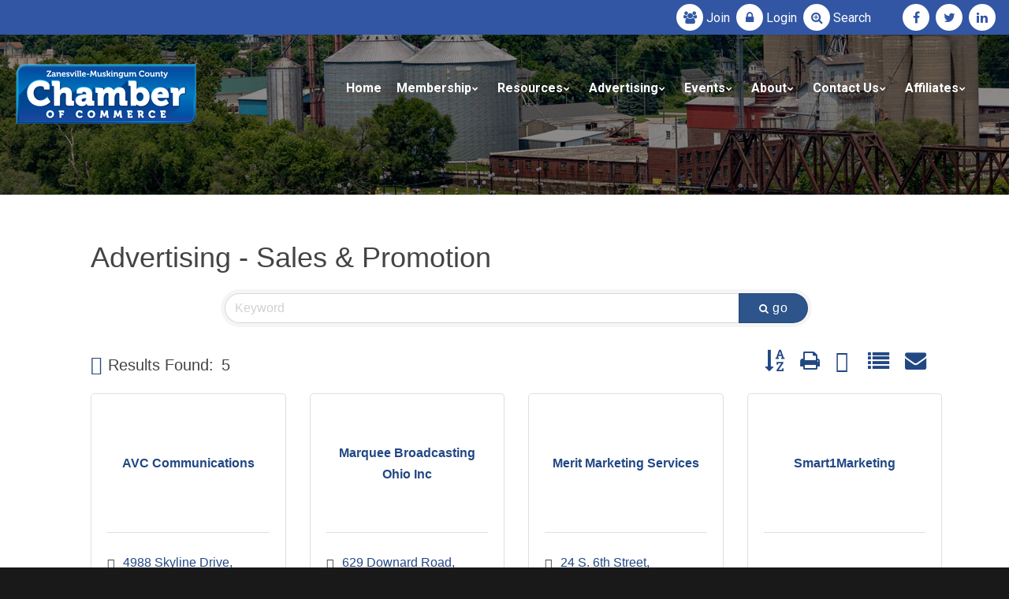

--- FILE ---
content_type: text/html; charset=utf-8
request_url: http://business.zmchamber.com/list/category/advertising-sales-promotion-6
body_size: 19640
content:


<!DOCTYPE html>
<html lang="en" class="wide wow-animation smoothscroll scrollTo use--smoothscroll">
<head>
<!-- start injected HTML (CCID=399) -->
<!-- page template: http://www.zmchamber.com/template/default.aspx -->
<base href="https://www.zmchamber.com/" />
<link href="http://business.zmchamber.com/Content/SEO4/css/v4-default.less" rel="stylesheet" type="text/css" />
<link rel="alternate stylesheet" type="application/rss+xml" title="Advertising - Sales & Promotion Category | Zanesville-Muskingum County Chamber of Commerce RSS Feed" href="http://business.zmchamber.com/list/rss/advertising-sales-promotion-6" />
<link rel="canonical" href="http://members.zmchamber.com/list" />
<!-- end injected HTML -->
<meta charset="utf-8" /><meta name="format-detection" content="telephone=no" /><meta name="viewport" content="width=device-width, height=device-height, initial-scale=1.0" /><meta http-equiv="X-UA-Compatible" content="IE=Edge" /><meta name="date" content="Dec 26" />
<title>Advertising - Sales & Promotion Category | Zanesville-Muskingum County Chamber of Commerce</title>
<meta name="description" content="Zanesville-Muskingum County Chamber of Commerce | Advertising - Sales &amp; Promotion" />
<meta name="keywords" content="Zanesville-Muskingum County Chamber of Commerce,Zanesville,directory,business search,member search" />
<meta property="business:contact_data:street_address" content="205 N 5th St." /><meta property="business:contact_data:locality" content="Zanesville" /><meta property="business:contact_data:region" content="Ohio" /><meta property="business:contact_data:postal_code" content="43701" /><meta property="business:contact_data:country_name" content="USA" /><meta name="abstract" content="Zanesville Muskingum County Chamber of Commerce" /><meta name="googlebot" content="index, follow" /><meta name="revisit-after" content="5 days" /><meta name="updated" content="daily" /><meta name="distribution" content="global" /><meta name="objecttype" content="document" /><meta name="copyright" content="zmchamber.com" /><meta name="author" content="iTrack llc, Brian Diamond" /><link rel="icon" href="https://www.zmchamber.com/images/Zanesville-Muskingum-County-Chamber-Of-Commerce-Organization-Associations.ico" type="image/x-icon" /><link rel="shortcut icon" href="https://www.zmchamber.com/images/Zanesville-Muskingum-County-Chamber-Of-Commerce-Organization-Associations.ico" type="image/x-icon" /><link rel="apple-touch-icon" sizes="114x114" href="https://www.zmchamber.com/images/Zanesville-Muskingum-County-Chamber-Of-Commerce-Organization-Associations-114.png" /><link rel="apple-touch-icon" sizes="72x72" href="https://www.zmchamber.com/images/Zanesville-Muskingum-County-Chamber-Of-Commerce-Organization-Associations-72.png" /><link rel="apple-touch-icon" href="https://www.zmchamber.com/images/Zanesville-Muskingum-County-Chamber-Of-Commerce-Organization-Associations-57.png" /><link rel="stylesheet" type="text/css" href="//fonts.googleapis.com/css?family=Roboto:400,400italic,700%7CLato:400" /><link href="https://stackpath.bootstrapcdn.com/font-awesome/4.7.0/css/font-awesome.min.css" rel="stylesheet" integrity="sha384-wvfXpqpZZVQGK6TAh5PVlGOfQNHSoD2xbE+QkPxCAFlNEevoEH3Sl0sibVcOQVnN" crossorigin="anonymous" /><link rel="stylesheet" href="https://cdnjs.cloudflare.com/ajax/libs/material-design-iconic-font/2.2.0/css/material-design-iconic-font.css" integrity="sha256-831vUCpalhrFw/F8jVhoX/aw3A9pwtzdN5zKvJbsO/I=" crossorigin="anonymous" /><link rel="stylesheet" href="https://www.zmchamber.com/css/style.css" /><link rel="stylesheet" href="https://www.zmchamber.com/css/itrack.css" />
		<!--[if lt IE 10]>
    <div style="background: #212121; padding: 10px 0; box-shadow: 3px 3px 5px 0 rgba(0,0,0,.3); clear: both; text-align:center; position: relative; z-index:1;">
	<a href="https://windows.microsoft.com/en-US/internet-explorer/"><img src="https://www.zmchamber.com/images/ie8-panel/warning_bar_0000_us.jpg" border="0" height="42" width="820" alt="You are using an outdated browser. For a faster, safer browsing experience, upgrade for free today."></a></div>
    <script src="https://www.zmchamber.com/js/html5shiv.min.js"></script>
		<![endif]-->

	<style>
		
		.list-custom-margin > li {margin-bottom:10px;}
	</style>	

	<meta name="msvalidate.01" content="CB6FFB364448A74D3D715714C1321F0C" />
    <!-- jQuery first, then Popper.js, then Bootstrap JS -->
    <script src="https://code.jquery.com/jquery-3.7.1.min.js" crossorigin="anonymous"></script>
    <script type="text/javascript" src="http://code.jquery.com/ui/1.13.2/jquery-ui.min.js"></script>
<script src="http://business.zmchamber.com/Content/bundles/SEO4?v=jX-Yo1jNxYBrX6Ffq1gbxQahkKjKjLSiGjCSMnG9UuU1"></script>
    <script type="text/javascript" src="http://ajax.aspnetcdn.com/ajax/globalize/0.1.1/globalize.min.js"></script>
    <script type="text/javascript" src="http://ajax.aspnetcdn.com/ajax/globalize/0.1.1/cultures/globalize.culture.en-US.js"></script>
    <!-- Required meta tags -->
    <meta charset="utf-8">
    <meta name="viewport" content="width=device-width, initial-scale=1, shrink-to-fit=no">
    <link rel="stylesheet" href="http://code.jquery.com/ui/1.13.2/themes/base/jquery-ui.css" type="text/css" media="all" />
    <script type="text/javascript">
        var MNI = MNI || {};
        MNI.CurrentCulture = 'en-US';
        MNI.CultureDateFormat = 'M/d/yyyy';
        MNI.BaseUrl = 'http://business.zmchamber.com';
        MNI.jQuery = jQuery.noConflict(true);
        MNI.Page = {
            Domain: 'business.zmchamber.com',
            Context: 211,
            Category: 6,
            Member: null,
            MemberPagePopup: true
        };
        MNI.LayoutPromise = new Promise(function (resolve) {
            MNI.LayoutResolution = resolve;
        });
        MNI.MemberFilterUrl = 'list';
    </script>


    <script src="https://www.google.com/recaptcha/enterprise.js?render=6LfI_T8rAAAAAMkWHrLP_GfSf3tLy9tKa839wcWa" async defer></script>
    <script>

        const SITE_KEY = '6LfI_T8rAAAAAMkWHrLP_GfSf3tLy9tKa839wcWa';

        // Repeatedly check if grecaptcha has been loaded, and call the callback once it's available
        function waitForGrecaptcha(callback, retries = 10, interval = 1000) {
            if (typeof grecaptcha !== 'undefined' && grecaptcha.enterprise.execute) {
                callback();
            } else if (retries > 0) { 
                setTimeout(() => {
                    waitForGrecaptcha(callback, retries - 1, interval);
                }, interval);
            } else {
                console.error("grecaptcha is not available after multiple attempts");
            }
        }

        // Generates a reCAPTCHA v3 token using grecaptcha.enterprise and injects it into the given form.
        // If the token input doesn't exist, it creates one. Then it executes the callback with the token.
        function setReCaptchaToken(formElement, callback, action = 'submit') {
            grecaptcha.enterprise.ready(function () {
                grecaptcha.enterprise.execute(SITE_KEY, { action: action }).then(function (token) {

                    MNI.jQuery(function ($) {
                        let input = $(formElement).find("input[name='g-recaptcha-v3']");

                        if (input.length === 0) {
                            input = $('<input>', {
                                type: 'hidden',
                                name: 'g-recaptcha-v3',
                                value: token
                            });
                            $(formElement).append(input);
                        }
                        else
                            $(input).val(token);

                        if (typeof callback === 'function') callback(token);
                    })

                });
            });
        }

    </script>




<script src="http://business.zmchamber.com/Content/bundles/MNI?v=34V3-w6z5bLW9Yl7pjO3C5tja0TdKeHFrpRQ0eCPbz81"></script>

    <script type="text/javascript" src="https://maps.googleapis.com/maps/api/js?v=3&key=AIzaSyAACLyaFddZFsbbsMCsSY4lq7g6N4ycArE"></script>
    <!-- Bootstrap CSS -->
    <link type="text/css" href="http://business.zmchamber.com/Content/SEO4/css/bootstrap/bootstrap-ns.min.css" rel="stylesheet" />
<link href="http://business.zmchamber.com/Content/SEO4/css/fontawesome/css/fa.bundle?v=ruPA372u21djZ69Q5Ysnch4rq1PR55j8o6h6btgP60M1" rel="stylesheet"/>
<link href="http://business.zmchamber.com/Content/SEO4/css/v4-module.bundle?v=teKUclOSNwyO4iQ2s3q00X0U2jxs0Mkz0T6S0f4p_241" rel="stylesheet"/>
	<meta property="og:type" content="business.business">
	<meta property="og:title" content="Zanesville Muskingum County Chamber Of Commerce">
	<meta property="og:url" content="https://www.zmchamber.com">
	<meta property="og:image" content="https://www.zmchamber.com/images/Zanesville-Muskingum-County-Chamber-Of-Commerce-Ohio.png">
	<meta property="business:contact_data:street_address" content="205 N 5th St.">
	<meta property="business:contact_data:locality" content="Zanesville">
	<meta property="business:contact_data:region" content="Ohio">
	<meta property="business:contact_data:postal_code" content="43701">
	<meta property="business:contact_data:country_name" content="USA"></head>



<body>



  <!-- Page-->
    <div class="page text-center">
      <!-- Page Head-->
      <header class="page-head slider-menu-position">
        <!-- RD Navbar Transparent-->
        <div class="rd-navbar-wrap ">
          <nav data-md-device-layout="rd-navbar-fixed" data-lg-device-layout="rd-navbar-static" data-md-stick-up-offset="90px" data-lg-stick-up-offset="75px" data-auto-height="false" class="rd-navbar rd-navbar-top-panel rd-navbar-default rd-navbar-white rd-navbar-static-fullwidth-transparent" data-lg-auto-height="true" data-md-layout="rd-navbar-fullwidth" data-lg-layout="rd-navbar-static" data-lg-stick-up="true">
            <div class="rd-navbar-inner">
              <!-- RD Navbar Top Panel-->
              <div class="rd-navbar-top-panel" style="background-color:#3256a4; margin-left:-15px; margin-right:-15px; padding-left:15px; padding-right:15px;">
                
                <div class="right-side">
                  <ul class="list-inline list-inline-2 list-custom-margin">
					
					<li><a href="https://member.zmchamber.com/applicationtojoin" class="icon icon-xxs icon-white-filled icon-circle fa fa-users"></a><span style="display:inline; color:#ffffff;"> <a href="https://member.zmchamber.com/applicationtojoin">Join</a></span></li>
					<li><a href="http://member.zmchamber.com/a/MIC/Login/" class="icon icon-xxs icon-white-filled icon-circle fa fa-lock"></a><span style="display:inline; color:#ffffff;"> <a href="http://member.zmchamber.com/a/MIC/Login/">Login</a></span></li>
					<li><a href="http://member.zmchamber.com/activememberdirectory/" class="icon icon-xxs icon-white-filled icon-circle fa fa-search-plus"></a><span style="display:inline; color:#ffffff;"> <a href="http://member.zmchamber.com/activememberdirectory/">Search</a></span>&emsp;&emsp;</li>
                    <li class="li-break-mobile"><a href="https://www.facebook.com/zmchamber/" target="_blank" class="icon icon-xxs icon-white-filled icon-circle fa fa-facebook"></a></li>
                    <li><a href="https://twitter.com/zmchamber" target="_blank" class="icon icon-xxs icon-white-filled icon-circle fa fa-twitter"></a></li>
                    <li><a href="https://www.linkedin.com/company/2997666" target="_blank" class="icon icon-xxs icon-white-filled icon-circle fa fa-linkedin"></a></li>


                  </ul>
                </div>
              </div>
              <!-- RD Navbar Panel-->
              <div class="rd-navbar-panel">
                <!-- RD Navbar Toggle-->
                <button data-rd-navbar-toggle=".rd-navbar, .rd-navbar-nav-wrap" class="rd-navbar-toggle"><span></span></button>
                <!-- RD Navbar Top Panel Toggle-->
                <button data-rd-navbar-toggle=".rd-navbar, .rd-navbar-top-panel" class="rd-navbar-top-panel-toggle"><span></span></button>
                <!-- Navbar Brand-->
                <div class="rd-navbar-brand">
					<a href="https://www.zmchamber.com/">
						
							<img src="https://www.zmchamber.com/images/Zanesville-Muskingum-County-Chamber-Of-Commerce.png" alt="Zanesville-Muskingum-County-Chamber-Of-Commerce"/>
						
					</a>
				</div>
              </div>
              <div class="rd-navbar-menu-wrap">
                <div class="rd-navbar-nav-wrap">
                  <div class="rd-navbar-mobile-scroll">
                    <ul class="rd-navbar-nav">
                      <li class=""><a href="https://www.zmchamber.com/">Home</a></li>
                      <li class="rd-navbar--has-megamenu rd-navbar-submenu"><a href="/Membership/">Membership</a>
                        <div class="rd-navbar-megamenu">
                          <div class="row">
                            
                            <div class="col-md-12">
                              <div class="veil reveal-md-block">
                                <h6 class="text-bold">Membership Links</h6>
                              </div> 
							</div>
							<div class="col-md-6">
                              <ul class="offset-md-top-20">
																	
																			<li><a href="http://member.zmchamber.com/applicationtojoin" target="_self">Join Today</a></li>
																		
																			<li><a href="https://www.zmchamber.com/Membership/Why-Join-The-Zanesville-Muskingum-Chamber/" target="_self">Why Join</a></li>
																		
																			<li><a href="https://www.zmchamber.com/Membership/Rates/" target="_self">Rates</a></li>
																		
																			<li><a href="https://www.zmchamber.com/Membership/Free-Consultation" target="_self">Free Consultation</a></li>
																		
																			<li><a href="https://www.zmchamber.com/Membership/Member-Benefit-Checklist/" target="_self">Member Benefits Checklist</a></li>
																																			
															
								
                              </ul>
                            </div>
							<div class="col-md-6">
                              <ul class="offset-md-top-20">
																	
																			<li><a href="http://member.zmchamber.com/activememberdirectory/" target="_self">Directory / Search</a></li>
																		
																			<li><a href="http://member.zmchamber.com/a/MIC/Login/" target="_self">Member Login</a></li>
																		
																			<li><a href="http://member.zmchamber.com/a/MIC/Login/" target="_self">Renew Membership</a></li>
																		
																			<li><a href="https://www.zmchamber.com/Membership/Expanded-Member-Listing/" target="_self">Expand Your Online Listing</a></li>
																		
																			<li><a href="https://www.zmchamber.com/Membership/Member-Logo-Display" target="_self">Display Our Logo</a></li>
																				
															
								
                              </ul>
                            </div>
                          </div>
                        </div>
                      </li>
					  <li class="rd-navbar--has-megamenu rd-navbar-submenu"><a href="https://www.zmchamber.com/Membership/Chamber-Programs-Services-Solutions-Resources/">Resources</a>
                        <div class="rd-navbar-megamenu">
                          <div class="row">
                            <div class="col-md-6">
                              <div class="veil reveal-md-block">
                                <h6 class="text-bold">Programs</h6>
                              </div>
                              <ul class="offset-md-top-20">
																	
																			<li><a href="https://www.zmchamber.com/Membership/Workers-Compensation-Assistance/" target="_self">Workers Compensation Discount Program</a></li>
																		
																			<li><a href="https://www.zmchamber.com/Membership/SOCA-Benefit-Plan/" target="_self">Chamber Insurance Plan - SOCA</a></li>
																		
																			<li><a href="https://www.zmchamber.com/Membership/Safety-Council/" target="_self">Safety Council</a></li>
																		
																			<li><a href="https://www.zmchamber.com/Membership/MVHRM-Muskingum-Valley-Human-Resources-Management/" target="_self">Muskingum Valley Human Resource Management</a></li>
																		
																			<li><a href="https://www.zmchamber.com/Membership/Muskingum-Growth-Partnership/" target="_self">Muskingum Growth Partnership</a></li>
																																		
															
						
								
								
								
                              </ul>
                            </div>
                            
                            <div class="col-md-6">
                              <div class="veil reveal-md-block">
                                <h6 class="text-bold">Resources</h6>
                              </div>
                               <ul class="offset-md-top-20">
															 
																	
																			<li><a href="https://www.zmchamber.com/Membership/Business-Resources/" target="_self">Business Resources</a></li>
																		
																			<li><a href="http://member.zmchamber.com/jobs/" target="_self">Job Boards</a></li>
																		
																			<li><a href="http://www.buildzanesville.com/" target="_blank">Build Zanesville</a></li>
																		
																			<li><a href="/Media/Chamber-Member-Contractors-List.pdf" target="_blank">Construction Resources - Contractors & Suppliers</a></li>
																		
																			<li><a href="https://techcred.ohio.gov/" target="_blank">TechCred</a></li>
																		
																			<li><a href="https://www.zmchamber.com/Media/2023-Zanesville-Housing-Strategy.pdf" target="_blank">2023 Zanesville Housing Strategy</a></li>
																		
																			<li><a href="https://www.jobsohio.com/incentives-programs/jobsohio-small-business-grant" target="_blank">JobsOhio Small Business Grant</a></li>
																		
																			<li><a href="https://nfdc.faa.gov/nfdcApps/services/ajv5/airportDisplay.jsp?airportId=ZZV" target="_blank">Zanesville Municipal Airport</a></li>
																		
																			<li><a href="https://www.zanesvilleaviation.com/" target="_blank">Air Charter Service</a></li>
																																	 
							  
								</ul>
                            </div>
                          </div>
                        </div>
                      </li>
					  
					  
					  
					  
					  <li class="rd-navbar--has-dropdown rd-navbar-submenu"><a href="https://www.zmchamber.com/Membership/Advertising/">Advertising</a>
                        <ul class="rd-navbar-dropdown">

													
															<li><a href="https://www.zmchamber.com/Membership/Member-Bundles-Marketing-Services/" target="_self">Bundled Marketing Services</a></li>
														
															<li><a href="https://www.zmchamber.com/Membership/Member-Direct-Mailing-Campaign/" target="_self">Direct Mail Marketing</a></li>
														
															<li><a href="https://www.zmchamber.com/Membership/Member-eBlast-Email-Marketing-Service/" target="_self">Email Marketing</a></li>
														
															<li><a href="https://www.zmchamber.com/Membership/Networking-Events-Meetings/" target="_self">Networking Events & Sponsorships</a></li>
														
															<li><a href="https://www.zmchamber.com/Membership/Ribbon-Cuttings" target="_self">Ribbon Cuttings</a></li>
														
															<li><a href="https://www.zmchamber.com/Membership/Member-Whiz-TV-Campaigns/" target="_self">WHIZ TV Campaigns</a></li>
														

						</ul>
                         
                      </li>
					  
					  
					  
					  
					  
                      <li class="rd-navbar--has-dropdown rd-navbar-submenu"><a href="https://www.zmchamber.com/Events/">Events</a>
                        <!-- RD Navbar Dropdown-->
                        <ul class="rd-navbar-dropdown">
													
																<li><a href="/Events/Morning-Mixer-2026-02-19/" target="_self">Morning Mixer</a></li>
															
																<li><a href="https://www.zmchamber.com/Events/Legislative-Breakfast/" target="_self">Legislative Breakfast</a></li>
															
																<li><a href="https://www.zmchamber.com/Events/Festival-Of-Trees/" target="_self">Festival Of Trees</a></li>
															
																<li><a href="https://www.zmchamber.com/Events/Chamber-Week/" target="_self">Chamber Week</a></li>
															
					  
                        </ul>
                      </li>
					 
                      <li class="rd-navbar--has-dropdown rd-navbar-submenu"><a href="/About-Us/">About</a>
                        <!-- RD Navbar Dropdown-->
                        <ul class="rd-navbar-dropdown">
                          <li><a href="https://www.zmchamber.com/About-Us/">Zanesville Chamber</a></li>
						  <li><a href="https://www.zmchamber.com/About-Us/Our-Team/">Our Team</a></li>
						  
						  
                        </ul>
                      </li>
                      <li>
					  <li class="rd-navbar--has-dropdown rd-navbar-submenu"><a href="https://www.zmchamber.com/Contact-Us/">Contact Us</a>
						<!-- RD Navbar Dropdown-->
                        <ul class="rd-navbar-dropdown">
                          <li><a href="https://www.zmchamber.com/Contact-Us/">Zanesville Muskingum Chamber</a></li>
                          <li><a href="https://visitor.r20.constantcontact.com/manage/optin?v=00147Jgk4c64VOBAOkdGq-k5fh042RwL73U5GN5gwg0esAXXtshdoyurS4bbP-ROHts9h-gRohksSeO3tn1N1xqEPmlXrhSStUGbkigZCMLJluO2ky3t2kDW5a0f5Jledzp3Ra1scZncZMml6fl6_DXI6lNcz_lDnWt1lCDY4KIEwV-2fERX7Bf7kEupAdwpLY5" target="_blank">Mailing List</a></li>
						   
                        </ul>
                      </li>
					  
					  <li class="rd-navbar--has-dropdown rd-navbar-submenu"><a href="https://www.zmchamber.com/Explore-Zanesville-Muskingum-County/">Affiliates</a>
						<!-- RD Navbar Dropdown-->
                        <ul class="rd-navbar-dropdown">
                          <li><a href="https://www.zmchamber.com/Explore-Zanesville-Muskingum-County/">Zanesville & Muskingum County</a></li>
                          <li><a href="https://www.visitzanesville.com/">Muskingum County Visitors Bureau</a></li>
													
                           <li><a href="http://www.downtownzanesville.com/" target="_blank">Zanesville Downtown Association</a></li>
                           <li><a href="https://www.zmchamber.com/Economic-Development/">Economic Development</a></li>
								  
                        </ul>

					  
					  </li>
					  <li class="rd-navbar-nav"></li>
                      
                    </ul>
                  </div>
                </div>
                
              </div>
            </div>
          </nav>
        </div>
		
		<section class="section-height-800 breadcrumb-modern rd-parallax context-dark bg-gray-darkest text-lg-left" style="background: linear-gradient( rgba(0,0,0,0.45), rgba(0,0,0,0.45) ), url(/images/Zanesville-Muskingum-Chamber-4.jpg); background-position:center center;    background-size: cover;">
          
          <div ></div>
          <div >
            <div class="shell section-top-60 section-bottom-60 section-md-top-100 section-lg-top-160">
                 &nbsp;<br />
            </div>
            
          </div>
        </section>
     </header>

				
   
				<div id="myModal" class="modal fade" tabindex="-1" role="dialog" aria-labelledby="myModal" aria-hidden="true">
					<div class="modal-dialog">
					  <div class="modal-content">

						<div class="modal-header">
						  <button type="button" class="close" data-dismiss="modal"><span aria-hidden="true">&times;</span><span class="sr-only">Close</span></button>
						</div>
						<div class="modal-body">
						  <div class="row">
						  <div id="chartdiv" class="chart">
							</div>		
			
						  </div>
							<div class="modal-footer">
								<button type="button" class="btn btn-default" data-dismiss="modal">Close</button>
							</div>
						</div>
					  </div><!-- /.modal-content -->
					</div><!-- /.modal-dialog -->
				  </div><!-- /.modal -->	
  
				  

				<div id="myModalFood" class="modal fade" tabindex="-1" role="dialog" aria-labelledby="myModalFood" aria-hidden="true" style="top: 150px; max-width: 90vw; margin: 0 auto; z-index:500000;">
					<div class="modal-dialog">
					  <div class="modal-content">
							<div class="modal-header">
								<button type="button" class="close" data-dismiss="modal"><span aria-hidden="true">&times;</span><span class="sr-only">Close</span></button>
							</div>
							<div class="modal-body">
								<div class="row">
									<div class="col-xs-12">
										<h2 class="text-center">Food and Beverage Establishment Grant</h2>
										<p class="text-left">The <strong>Food and Beverage Establishment Grant</strong>&nbsp;provides grants up to $30,000 to restaurants, bars, coffee shops, and other food and drinking businesses affected by the COVID-19 pandemic. The amount of individual grants to eligible businesses will be determined by the business&rsquo; loss of revenue in 2020. Governor Mike DeWine and the Ohio Legislature have designated $100 million for this program. The program is administered by the Ohio Development Services Agency.</p>
										<p><strong>Applications will be accepted at this site beginning June 29, 2021.</strong></p>				
										<div class="group-sm">
											<br /><br />
											
											<a class="btn btn-default btn-skew" href="https://businesshelp.ohio.gov/" target="_blank">Learn More</a>
											<br /><br /><br />
										</div>
									</div>
								</div>
								<div class="modal-footer">
									<button type="button" class="btn btn-default" data-dismiss="modal">Close</button>
								</div>
							</div>
					  </div><!-- /.modal-content -->
					</div><!-- /.modal-dialog -->
				</div><!-- /.modal -->	
				
				<div id="myModalLodging" class="modal fade" tabindex="-1" role="dialog" aria-labelledby="myModalLodging" aria-hidden="true" style="top: 150px; max-width: 90vw; margin: 0 auto; z-index:500000;">
					<div class="modal-dialog">
					  <div class="modal-content">
							<div class="modal-header">
								<button type="button" class="close" data-dismiss="modal"><span aria-hidden="true">&times;</span><span class="sr-only">Close</span></button>
							</div>
							<div class="modal-body">
								<div class="row">
									<div class="col-xs-12">
										<h2 class="text-center">Lodging Grant</h2>
										<p class="text-left">The <strong>Lodging Grant</strong> provides grants up to $30,000 to hotels, motels, and bed and breakfast operations affected by the COVID-19 pandemic. The amount of the individual grants to eligible businesses will be determined by the business’ decline in occupancy rate in 2020. Governor Mike DeWine and the Ohio Legislature have designated $25 million for this program. The program is administered by the Ohio Development Services Agency.</p>
										<p><strong>Applications will be accepted at this site beginning June 29, 2021.</strong></p>				
										<div class="group-sm">
											<br /><br />								
											
											<a class="btn btn-default btn-skew" href="https://businesshelp.ohio.gov/" target="_blank">Learn More</a>											
											<br /><br /><br />
										</div>
									</div>
								</div>
								<div class="modal-footer">
									<button type="button" class="btn btn-default" data-dismiss="modal">Close</button>
								</div>
							</div>
					  </div><!-- /.modal-content -->
					</div><!-- /.modal-dialog -->
				</div><!-- /.modal -->	
  
				<div id="myModalSmallBusiness" class="modal fade" tabindex="-1" role="dialog" aria-labelledby="myModalSmallBusiness" aria-hidden="true" style="top: 150px; max-width: 90vw; margin: 0 auto; z-index:500000;">
					<div class="modal-dialog">
					  <div class="modal-content">
							<div class="modal-header">
								<button type="button" class="close" data-dismiss="modal"><span aria-hidden="true">&times;</span><span class="sr-only">Close</span></button>
							</div>
							<div class="modal-body">
								<div class="row">
									<div class="col-xs-12">
										<h2 class="text-center">New Small Business Grant</h2>
										<p class="text-left">The <strong>New Small Business Grant</strong> provides grants of up to $10,000 to small businesses that were established between Jan. 1, 2020, and Dec. 31, 2020. Governor Mike DeWine and the Ohio Legislature have designated $10 million for this program to help ensure the survival and stability of these businesses. The program is administered by the Ohio Development Services Agency.</p>
										<p><strong>Applications will be accepted at this site beginning June 29, 2021.</strong></p>				
										<div class="group-sm">
											<br /><br />
											
											<a class="btn btn-default btn-skew" href="https://businesshelp.ohio.gov/" target="_blank">Learn More</a>											
											<br /><br /><br />
										</div>
									</div>
								</div>
								<div class="modal-footer">
									<button type="button" class="btn btn-default" data-dismiss="modal">Close</button>
								</div>
							</div>
					  </div><!-- /.modal-content -->
					</div><!-- /.modal-dialog -->
				</div><!-- /.modal -->	
  
	
<main class="page-content">
       <section class="section-top-60 section-bottom-60 section-md-top-60 section-md-bottom-60 section-md-half-bg text-md-left">
        <div class="shell">
            <div class="range range-xs-center">
				<div class="cell-sm-12 cell-md-12 offset-top-40 offset-md-top-0">
					<div class="inset-md-left-30">
						<div class="shell">
							<div class="range range-xs-center range-md-left">
								<div class="cell-sm-12 cell-lg-12">
									    <div id="gzns">
        
<div class="container-fluid gz-search-results">
    <!-- pagetitle and deals buttons row, deals buttons are now removed but leaving div incase we add back in -->
    <div class="d-flex w-100 gz-pagetitle-dealsbuttons">
        <div class="flex-grow-1 gz-pagetitle">
            <h1>Advertising - Sales &amp; Promotion</h1>
        </div>
        

<div class="gz-dealsbuttons"></div>

    </div>
    <!-- intro text -->
    <!--banner ad -->
        

<!-- search bar on several pages, internal components mostly the same but internal components differ-->
  <div class="row gz-directory-search-filters">
        <div class="col">
<form action="http://business.zmchamber.com/list/category/advertising-sales-promotion-6" id="SearchForm" method="get">                <div class="input-group gz-search-filters">
                <input for="search" type="text" class="form-control gz-search-keyword member-typeahead" aria-label="Search by keyword" placeholder="Keyword" name="q">
                                
                
                
                
                <span><input type="hidden" name="sa" value="False" /></span>
                <div class="input-group-append">
                    <button class="btn gz-search-btn" type="submit" role="search" aria-label="Search Submit"><i class="gz-far gz-fa-search"></i>go</button>
                </div>
                </div>
</form>            <!-- badge pills, these display if keyword or items in search are selected, not sure if they only need to display on the results page or both the main page and results -->    
            <div class="gz-search-pills">
                
                
            </div>   
            <input type="hidden" name="catgId" id="catgId" />
        </div>    
  </div>

    <!-- results count and sort -->
    <div class="row gz-toolbar">
        <div class="col">
            <div class="btn-toolbar justify-content-between gz-results-toolbar" role="toolbar" aria-label="Toolbar with button groups">
                <div class="input-group gz-results-found">
                    <div class="input-group-text gz-results-found-text" id="results-found">
                        <a class="gz-page-return" href="http://business.zmchamber.com/list" role="button" title="Back to Search"><i class="gz-fas gz-fa-reply"></i></a>
                        <span class="gz-subtitle gz-results-title">Results Found: </span>
                        <span class="gz-subtitle gz-results-count">5</span>
                    </div>
                </div>
                <div class="gz-toolbar-buttons">
                    <div class="btn-group gz-toolbar-group" role="group" aria-describedby="buttongroup" id="sorting"><span id="buttongroup" class="sr-only">Button group with nested dropdown</span>
                            <a type="button" class="gz-sort-alpha" role="button" title="Sort by A-Z" href="http://business.zmchamber.com/list/category/advertising-sales-promotion-6?o=alpha"><i class="gz-fal gz-fa-sort-alpha-down"></i><i class="gz-fal gz-fa-sort-alpha-up"></i><i class="gz-fal gz-fa-sort-numeric-down"></i></a>

                        <a class="gz-toolbar-btn" role="button" rel="nofollow" href="http://business.zmchamber.com/list/category/advertising-sales-promotion-6?rendermode=print" title="Print" onclick="return!MNI.Window.Print(this)"><i class="gz-fal gz-fa-print"></i></a>
                        <a class="gz-toolbar-btn" role="button" href="http://business.zmchamber.com/list/category/advertising-sales-promotion-6?o=&amp;dm=True" title="View on Map"><i class="gz-fal gz-fa-map-marker-alt"></i></a>
                        <a href="#" class="gz-view-btn gz-cards-view gz-toolbar-btn active" role="button" title="Card View"><i class="gz-fal gz-fa-th"></i></a>
                        <a href="#" class="gz-view-btn gz-list-view gz-toolbar-btn" role="button" title="List View"><i class="gz-fal gz-fa-list"></i></a>
                            <form id="gz-directory-contactform" action="http://business.zmchamber.com/inforeq/contactmembers" method="post" target="_blank" style="display:inline">
                                <input type="hidden" name="targets" value="7503|3985|4272|7986|319" />
                                <input type="hidden" name="command" value="addMembers" />
                                <a class="gz-toolbar-btn" role="button" href="#" title="Contact These Businesses"><i class="gz-fal gz-fa-envelope"></i></a>
                            </form>
                    </div>
                </div>
            </div>
        </div>
    </div>
<div class="row gz-cards gz-results-cards">
    <!-- start of first card, use this markup and repeat for each one-->
    <div class="gz-list-card-wrapper col-sm-6 col-md-4">

<script type="text/javascript">
    MNI.jQuery(function ($) {
        $(document).ready(function () {
            $('.gz-member-description').hover(
                function () {
                    var descElem = $(this);
                    var toolTipElem = descElem.parent().find('.tooltiptext');
                    var tolerance = 5; // The following check needs some tolerance due to varying pixel sizes setup
                    var isTruncated = descElem[0].scrollHeight > (descElem[0].clientHeight + tolerance);
                    if (isTruncated) toolTipElem.addClass('show');
                });
            $('.gz-list-card-wrapper .card-body').hover(
                function () {
                    // Do nothing. Hover In handled in above element selector. Hover Out handled below
                },
                function () {
                    $(this).parent().find('.tooltiptext.show').removeClass('show');
                }
            );
        });
    });
</script>
<div class="card gz-results-card gz-web-participation-30 gz-no-logo gz-nonsponsor" data-memid="7503" data-gz-wp="Gold">
    <div class="card-header">
        <a href="http://business.zmchamber.com/list/member/avc-communications-7503" target="_blank" alt="AVC Communications">
                <span class="gz-img-placeholder">AVC Communications</span>
            </a>
        <!-- if no image, omit img and display span of text <span class="gz-img-placeholder">Charter Communications</span> -->
        <!--if membership type display span, add class of membership type next to .gz-membership-type -->
        
    </div>
    <div class="card-body gz-card-top">
        <h5 class="card-title gz-card-title" itemprop="name">
            <a href="http://business.zmchamber.com/list/member/avc-communications-7503" target="_blank" alt="AVC Communications">AVC Communications</a>
        </h5>
            <span class="tooltiptext">Keep your local presence strong with local radio and digital/social media advertising. For more information call our sales department at (740) 432-5605 or email us at info@yourradioplace.com.</span>
            <p class="card-text gz-description gz-member-description">Keep your local presence strong with local radio and digital/social media advertising. For more information call our sales department at (740) 432-5605 or email us at info@yourradioplace.com.</p>
    </div>
    <div class="card-body gz-results-card-body">
        <ul class="list-group list-group-flush">
                <li class="list-group-item gz-card-address">
                    <a href="https://www.google.com/maps?q=4988%20Skyline%20Drive,%20Cambridge,%20OH,%2043725" onclick="MNI.Hit.MemberMap(7503)" target="_blank" class="card-link">
                        <i class="gz-fal gz-fa-map-marker-alt"></i>
                        <span class="gz-street-address" itemprop="streetAddress">4988 Skyline Drive</span>
                        
                        
                        
                        <div itemprop="citystatezip">
                            <span class="gz-address-city">Cambridge</span>
                            <span>OH</span>
                            <span>43725</span>
                        </div>
                    </a>
                </li>
            <li class="list-group-item gz-card-phone">
                <a href="tel:7404536004" class="card-link"><i class="gz-fal gz-fa-phone"></i><span>(740) 453-6004</span></a>
            </li>
            
        </ul>
    </div>
    <!--if membership deals buttons are activated display card footer, if not omit entire footer-->
</div>
</div><div class="gz-list-card-wrapper col-sm-6 col-md-4">

<script type="text/javascript">
    MNI.jQuery(function ($) {
        $(document).ready(function () {
            $('.gz-member-description').hover(
                function () {
                    var descElem = $(this);
                    var toolTipElem = descElem.parent().find('.tooltiptext');
                    var tolerance = 5; // The following check needs some tolerance due to varying pixel sizes setup
                    var isTruncated = descElem[0].scrollHeight > (descElem[0].clientHeight + tolerance);
                    if (isTruncated) toolTipElem.addClass('show');
                });
            $('.gz-list-card-wrapper .card-body').hover(
                function () {
                    // Do nothing. Hover In handled in above element selector. Hover Out handled below
                },
                function () {
                    $(this).parent().find('.tooltiptext.show').removeClass('show');
                }
            );
        });
    });
</script>
<div class="card gz-results-card gz-web-participation-30 gz-no-logo gz-nonsponsor" data-memid="3985" data-gz-wp="Gold">
    <div class="card-header">
        <a href="http://business.zmchamber.com/list/member/marquee-broadcasting-ohio-inc-3985" target="_blank" alt="Marquee Broadcasting Ohio Inc">
                <span class="gz-img-placeholder">Marquee Broadcasting Ohio Inc</span>
            </a>
        <!-- if no image, omit img and display span of text <span class="gz-img-placeholder">Charter Communications</span> -->
        <!--if membership type display span, add class of membership type next to .gz-membership-type -->
        
    </div>
    <div class="card-body gz-card-top">
        <h5 class="card-title gz-card-title" itemprop="name">
            <a href="http://business.zmchamber.com/list/member/marquee-broadcasting-ohio-inc-3985" target="_blank" alt="Marquee Broadcasting Ohio Inc">Marquee Broadcasting Ohio Inc</a>
        </h5>
    </div>
    <div class="card-body gz-results-card-body">
        <ul class="list-group list-group-flush">
                <li class="list-group-item gz-card-address">
                    <a href="https://www.google.com/maps?q=629%20Downard%20Road,%20Zanesville,%20OH,%2043701" onclick="MNI.Hit.MemberMap(3985)" target="_blank" class="card-link">
                        <i class="gz-fal gz-fa-map-marker-alt"></i>
                        <span class="gz-street-address" itemprop="streetAddress">629 Downard Road</span>
                        
                        
                        
                        <div itemprop="citystatezip">
                            <span class="gz-address-city">Zanesville</span>
                            <span>OH</span>
                            <span>43701</span>
                        </div>
                    </a>
                </li>
            <li class="list-group-item gz-card-phone">
                <a href="tel:7404525431" class="card-link"><i class="gz-fal gz-fa-phone"></i><span>(740) 452-5431</span></a>
            </li>
            
        </ul>
    </div>
    <!--if membership deals buttons are activated display card footer, if not omit entire footer-->
</div>
</div><div class="gz-list-card-wrapper col-sm-6 col-md-4">

<script type="text/javascript">
    MNI.jQuery(function ($) {
        $(document).ready(function () {
            $('.gz-member-description').hover(
                function () {
                    var descElem = $(this);
                    var toolTipElem = descElem.parent().find('.tooltiptext');
                    var tolerance = 5; // The following check needs some tolerance due to varying pixel sizes setup
                    var isTruncated = descElem[0].scrollHeight > (descElem[0].clientHeight + tolerance);
                    if (isTruncated) toolTipElem.addClass('show');
                });
            $('.gz-list-card-wrapper .card-body').hover(
                function () {
                    // Do nothing. Hover In handled in above element selector. Hover Out handled below
                },
                function () {
                    $(this).parent().find('.tooltiptext.show').removeClass('show');
                }
            );
        });
    });
</script>
<div class="card gz-results-card gz-web-participation-30 gz-no-logo gz-nonsponsor" data-memid="4272" data-gz-wp="Gold">
    <div class="card-header">
        <a href="http://business.zmchamber.com/list/member/merit-marketing-services-4272" target="_blank" alt="Merit Marketing Services">
                <span class="gz-img-placeholder">Merit Marketing Services</span>
            </a>
        <!-- if no image, omit img and display span of text <span class="gz-img-placeholder">Charter Communications</span> -->
        <!--if membership type display span, add class of membership type next to .gz-membership-type -->
        
    </div>
    <div class="card-body gz-card-top">
        <h5 class="card-title gz-card-title" itemprop="name">
            <a href="http://business.zmchamber.com/list/member/merit-marketing-services-4272" target="_blank" alt="Merit Marketing Services">Merit Marketing Services</a>
        </h5>
            <span class="tooltiptext">Merit Marketing Services: Web development, Social Media Marketing, Video Production, Print &amp; Promotional Products. Everything you need to elevate your marketing in one place. Marketing Assessment Now</span>
            <p class="card-text gz-description gz-member-description">Merit Marketing Services: Web development, Social Media Marketing, Video Production, Print &amp; Promotional Products. Everything you need to elevate your marketing in one place. Marketing Assessment Now</p>
    </div>
    <div class="card-body gz-results-card-body">
        <ul class="list-group list-group-flush">
                <li class="list-group-item gz-card-address">
                    <a href="https://www.google.com/maps?q=24%20S.%206th%20Street,%20ZANESVILLE,%20OH,%2043701" onclick="MNI.Hit.MemberMap(4272)" target="_blank" class="card-link">
                        <i class="gz-fal gz-fa-map-marker-alt"></i>
                        <span class="gz-street-address" itemprop="streetAddress">24 S. 6th Street</span>
                        
                        
                        
                        <div itemprop="citystatezip">
                            <span class="gz-address-city">ZANESVILLE</span>
                            <span>OH</span>
                            <span>43701</span>
                        </div>
                    </a>
                </li>
            <li class="list-group-item gz-card-phone">
                <a href="tel:7406077800" class="card-link"><i class="gz-fal gz-fa-phone"></i><span>(740) 607-7800</span></a>
            </li>
            
        </ul>
    </div>
    <!--if membership deals buttons are activated display card footer, if not omit entire footer-->
</div>
</div><div class="gz-list-card-wrapper col-sm-6 col-md-4">

<script type="text/javascript">
    MNI.jQuery(function ($) {
        $(document).ready(function () {
            $('.gz-member-description').hover(
                function () {
                    var descElem = $(this);
                    var toolTipElem = descElem.parent().find('.tooltiptext');
                    var tolerance = 5; // The following check needs some tolerance due to varying pixel sizes setup
                    var isTruncated = descElem[0].scrollHeight > (descElem[0].clientHeight + tolerance);
                    if (isTruncated) toolTipElem.addClass('show');
                });
            $('.gz-list-card-wrapper .card-body').hover(
                function () {
                    // Do nothing. Hover In handled in above element selector. Hover Out handled below
                },
                function () {
                    $(this).parent().find('.tooltiptext.show').removeClass('show');
                }
            );
        });
    });
</script>
<div class="card gz-results-card gz-web-participation-30 gz-no-logo gz-nonsponsor" data-memid="7986" data-gz-wp="Gold">
    <div class="card-header">
        <a href="http://business.zmchamber.com/list/member/smart1marketing-7986" target="_blank" alt="Smart1Marketing">
                <span class="gz-img-placeholder">Smart1Marketing</span>
            </a>
        <!-- if no image, omit img and display span of text <span class="gz-img-placeholder">Charter Communications</span> -->
        <!--if membership type display span, add class of membership type next to .gz-membership-type -->
        
    </div>
    <div class="card-body gz-card-top">
        <h5 class="card-title gz-card-title" itemprop="name">
            <a href="http://business.zmchamber.com/list/member/smart1marketing-7986" target="_blank" alt="Smart1Marketing">Smart1Marketing</a>
        </h5>
    </div>
    <div class="card-body gz-results-card-body">
        <ul class="list-group list-group-flush">
            
            
        </ul>
    </div>
    <!--if membership deals buttons are activated display card footer, if not omit entire footer-->
</div>
</div><div class="gz-list-card-wrapper col-sm-6 col-md-4">

<script type="text/javascript">
    MNI.jQuery(function ($) {
        $(document).ready(function () {
            $('.gz-member-description').hover(
                function () {
                    var descElem = $(this);
                    var toolTipElem = descElem.parent().find('.tooltiptext');
                    var tolerance = 5; // The following check needs some tolerance due to varying pixel sizes setup
                    var isTruncated = descElem[0].scrollHeight > (descElem[0].clientHeight + tolerance);
                    if (isTruncated) toolTipElem.addClass('show');
                });
            $('.gz-list-card-wrapper .card-body').hover(
                function () {
                    // Do nothing. Hover In handled in above element selector. Hover Out handled below
                },
                function () {
                    $(this).parent().find('.tooltiptext.show').removeClass('show');
                }
            );
        });
    });
</script>
<div class="card gz-results-card gz-web-participation-30 gz-no-logo gz-nonsponsor" data-memid="319" data-gz-wp="Gold">
    <div class="card-header">
        <a href="http://business.zmchamber.com/list/member/wwjm-fm-105-9-the-mix-319" target="_blank" alt="WWJM FM-105.9 The Mix">
                <span class="gz-img-placeholder">WWJM FM-105.9 The Mix</span>
            </a>
        <!-- if no image, omit img and display span of text <span class="gz-img-placeholder">Charter Communications</span> -->
        <!--if membership type display span, add class of membership type next to .gz-membership-type -->
        
    </div>
    <div class="card-body gz-card-top">
        <h5 class="card-title gz-card-title" itemprop="name">
            <a href="http://business.zmchamber.com/list/member/wwjm-fm-105-9-the-mix-319" target="_blank" alt="WWJM FM-105.9 The Mix">WWJM FM-105.9 The Mix</a>
        </h5>
    </div>
    <div class="card-body gz-results-card-body">
        <ul class="list-group list-group-flush">
                <li class="list-group-item gz-card-address">
                    <a href="https://www.google.com/maps?q=210%20Jackson%20Street,%20New%20Lexington,%20OH,%2043764" onclick="MNI.Hit.MemberMap(319)" target="_blank" class="card-link">
                        <i class="gz-fal gz-fa-map-marker-alt"></i>
                        <span class="gz-street-address" itemprop="streetAddress">210 Jackson Street</span>
                        
                        
                        
                        <div itemprop="citystatezip">
                            <span class="gz-address-city">New Lexington</span>
                            <span>OH</span>
                            <span>43764</span>
                        </div>
                    </a>
                </li>
            <li class="list-group-item gz-card-phone">
                <a href="tel:7404553961" class="card-link"><i class="gz-fal gz-fa-phone"></i><span>(740) 455-3961</span></a>
            </li>
            
        </ul>
    </div>
    <!--if membership deals buttons are activated display card footer, if not omit entire footer-->
</div>
</div>
</div><!-- end of cards row --> 
        
    <div class="row gz-footer-navigation" role="navigation">
        <div class="col">
            <a href="http://business.zmchamber.com/list/">Business Directory</a>
            
            <a href="http://business.zmchamber.com/events/">Events Calendar</a>
            <a href="http://business.zmchamber.com/hotdeals/">Hot Deals</a>
            <a href="http://business.zmchamber.com/MemberToMember/">Member To Member Deals</a>
            
            <a href="http://business.zmchamber.com/jobs/">Job Postings</a>
            <a href="http://business.zmchamber.com/contact/">Contact Us</a>
            
            
            
        </div>
    </div>

    <div class="row gz-footer-logo">
        <div class="col text-center">
            <a href="http://www.growthzone.com/" target="_blank">
                <img alt="GrowthZone - Membership Management Software" src="https://public.chambermaster.com/content/images/powbyCM_100x33.png" border="0">
            </a>
        </div>
    </div>
</div><!-- container fluid close -->

        
    <script type="text/javascript">
        MNI.DEFAULT_LISTING = 0;
        (function ($) {
            $(function () {
                $('#gz-directory-contactform .gz-toolbar-btn').click(function (e) {
                    e.preventDefault();
                    $('#gz-directory-contactform').submit();
                });
            });
        })(MNI.jQuery);
    </script>

        <!-- JavaScript for Bootstrap 4 components -->
        <!-- js to make 4 column layout instead of 3 column when the module page content area is larger than 950, this is to accomodate for full-width templates and templates that have sidebars-->
        <script type="text/javascript">
            (function ($) {
                $(function () {
                    var $gzns = $('#gzns');
                    var $info = $('#gzns').find('.col-sm-6.col-md-4');
                    if ($gzns.width() > 950) {
                        $info.addClass('col-lg-3');
                    }

                    var store = window.localStorage;
                    var key = "2-list-view";
                    var printKey = "24-list-view";
                    $('.gz-view-btn').click(function (e) {
                        e.preventDefault();
                        $('.gz-view-btn').removeClass('active');
                        $(this).addClass('active');
                        if ($(this).hasClass('gz-list-view')) {
                            store.setItem(key, true);
                            store.setItem(printKey, true);
                            $('.gz-list-card-wrapper').removeClass('col-sm-6 col-md-4').addClass('gz-list-col');
                        } else {
                            store.setItem(key, false);
                            store.setItem(printKey, false);
                            $('.gz-list-card-wrapper').addClass('col-sm-6 col-md-4').removeClass('gz-list-col');
                        }
                    });
                    
                    var isListView = store.getItem(key) == null ? MNI.DEFAULT_LISTING : store.getItem(key) == "true";
                    if (isListView) $('.gz-view-btn.gz-list-view').click();
                    store.setItem(printKey, isListView);
                    MNI.LayoutResolution();

                    (function ($modal) {
                        if ($modal[0]) {
                            $('#gz-info-contactfriend').on('shown.bs.modal', function (e) {
                                $modal.css('max-height', $(window).height() + 'px');
                                $modal.addClass('isLoading');
                                $.ajax({ url: MNI.BaseUrl + '/inforeq/contactFriend?itemType='+MNI.ITEM_TYPE+'&itemId='+MNI.ITEM_ID })
                                    .then(function (r) {
                                        $modal.find('.modal-body')
                                            .html($.parseHTML(r.Html));
                                        $modal.removeClass('isLoading');
                                        $('#gz-info-contactfriend').addClass('in');
                                        $.getScript("https://www.google.com/recaptcha/api.js");
                                    });
                            });
                            $('#gz-info-contactfriend .send-btn').click(function () {
                                var $form = $modal.find('form');
                                $modal.addClass('isLoading');
                                $.ajax({
                                    url: $form.attr('action'),
                                    type: 'POST',
                                    data: $form.serialize(),
                                    dataType: 'json'
                                }).then(function (r) {
                                    if (r.Success) $('#gz-info-contactfriend').modal('hide');
                                    else $modal.find('.modal-body').html($.parseHTML(r.Html));
                                    $.getScript("https://www.google.com/recaptcha/api.js");
                                    $modal.removeClass('isLoading');
                                });
                            });
                        }
                    })($('#gz-info-contactfriend .modal-content'));

                    (function ($modal) {
                        if ($modal[0]) {
                            $('#gz-info-subscribe').on('shown.bs.modal', function (e) {
                            $('#gz-info-subscribe .send-btn').show();
                            $modal.addClass('isLoading');
                                $.ajax({ url: MNI.SUBSCRIBE_URL })
                                .then(function (r) {
                                    $modal.find('.modal-body')
                                        .html(r);

                                    $modal.removeClass('isLoading');
                                });
                            });
                            $('#gz-info-subscribe .send-btn').click(function () {
                                var $form = $modal.find('form');
                                $modal.addClass('isLoading');

                                waitForGrecaptcha(() => {
                                    setReCaptchaToken($form, () => {
                                        $.ajax({
                                            url: $form.attr('action'),
                                            type: 'POST',
                                            data: $form.serialize()
                                        }).then(function (r) {
                                            if (r.toLowerCase().search('thank you') != -1) {
                                                $('#gz-info-subscribe .send-btn').hide();
                                            }
                                            $modal.find('.modal-body').html(r);
                                            $modal.removeClass('isLoading');
                                        });
                                    }, "hotDealsSubscribe");
                                })                        
                            });
                        }
                    })($('#gz-info-subscribe .modal-content'));

                    (function ($modal) {
                        $('#gz-info-calendarformat').on('shown.bs.modal', function (e) {
                            var backdropElem = "<div class=\"modal-backdrop fade in\" style=\"height: 731px;\" ></div >";
                            $('#gz-info-calendarformat').addClass('in');                           
                            if (!($('#gz-info-calendarformat .modal-backdrop').length)) {
                                $('#gz-info-calendarformat').prepend(backdropElem);
                            }
                            else {
                                $('#gz-info-calendarformat .modal-backdrop').addClass('in');
                            }
                        });
                        $('#gz-info-calendarformat').on('hidden.bs.modal', function (e) {
                            $('#gz-info-calendarformat').removeClass('in');
                            $('#gz-info-calendarformat .modal-backdrop').remove();
                        });
                        if ($modal[0]) {
                            $('.calendarLink').click(function (e) {
                                $('#gz-info-calendarformat').modal('hide');
                            });
                        }
                    })($('#gz-info-calendarformat .modal-content'));

                    // Constructs the Find Members type ahead suggestion engine. Tokenizes on the Name item in the remote return object. Case Sensitive usage.
                    var members = new Bloodhound({
                        datumTokenizer: Bloodhound.tokenizers.whitespace,
                        queryTokenizer: Bloodhound.tokenizers.whitespace,
                        remote: {
                            url: MNI.BaseUrl + '/list/find?q=%searchTerm',
                            wildcard: '%searchTerm',
                            replace: function () {
                                var q = MNI.BaseUrl + '/list/find?q=' + encodeURIComponent($('.gz-search-keyword').val());
                                var categoryId = $('#catgId').val();
                                var quickLinkId = $('#qlId').val();
                                if (categoryId) {
                                    q += "&catgId=" + encodeURIComponent(categoryId);
                                }
                                if (quickLinkId) {
                                    q += "&qlid=" + encodeURIComponent(quickLinkId);
                                }
                                return q;
                            }
                        }
                    });

                    // Initializing the typeahead using the Bloodhound remote dataset. Display the Name and Type from the dataset via the suggestion template. Case sensitive.
                    $('.member-typeahead').typeahead({
                        hint: false,
                    },
                        {
                            display: 'Name',
                            source: members,
                            limit: Infinity,
                            templates: {
                                suggestion: function (data) { return '<div class="mn-autocomplete"><span class="mn-autocomplete-name">' + data.Name + '</span></br><span class="mn-autocomplete-type">' + data.Type + '</span></div>' }
                            }
                    });

                    $('.member-typeahead').on('typeahead:selected', function (evt, item) {
                        var openInNewWindow = MNI.Page.MemberPagePopup
                        var doAction = openInNewWindow ? MNI.openNewWindow : MNI.redirectTo;

                        switch (item.ResultType) {
                            case 1: // AutocompleteSearchResultType.Category
                                doAction(MNI.Path.Category(item.SlugWithID));
                                break;
                            case 2: // AutocompleteSearchResultType.QuickLink
                                doAction(MNI.Path.QuickLink(item.SlugWithID));
                                break;
                            case 3: // AutocompleteSearchResultType.Member
                                if (item.MemberPageAction == 1) {
                                    MNI.logHitStat("mbrws", item.ID).then(function () {
                                        var location = item.WebParticipation < 10 ? MNI.Path.MemberKeywordSearch(item.Name) : MNI.Path.Member(item.SlugWithID);
                                        doAction(location);
                                    });
                                }
                                else {
                                    var location = item.WebParticipation < 10 ? MNI.Path.MemberKeywordSearch(item.Name) : MNI.Path.Member(item.SlugWithID);
                                    doAction(location);
                                }
                                break;
                        }
                    })

                    $('#category-select').change(function () {
                        // Store the category ID in a hidden field so the remote fetch can use it when necessary
                        var categoryId = $('#category-select option:selected').val();
                        $('#catgId').val(categoryId);
                        // Don't rely on prior locally cached data when the category is changed.
                        $('.member-typeahead').typeahead('destroy');
                        $('.member-typeahead').typeahead({
                            hint: false,
                        },
                            {
                                display: 'Name',
                                source: members,
                                limit: Infinity,
                                templates: {
                                    suggestion: function (data) { return '<div class="mn-autocomplete"><span class="mn-autocomplete-name">' + data.Name + '</span></br><span class="mn-autocomplete-type">' + data.Type + '</span></div>' }
                                }
                            });
                    });
                    MNI.Plugins.AutoComplete.Init('#mn-search-geoip input', { path: '/' + MNI.MemberFilterUrl + '/find-geographic' });
                });
            })(MNI.jQuery);
        </script>
    </div>

								</div>
							</div>
						</div>
					</div>
				</div>
			</div>
        </div>
      </section>
	</main>

	
	
	    <section class="section-top-90">
          <div class="shell owl-dots-60">
            <div class="range range-xs-center">
              <div class="cell-xs-8 cell-sm-12">
				 <h2 class="text-bold">Proud Member Associations</h2>
					<hr class="divider bg-chathams-blue">
                <div class="owl-items-middle">
                  <!-- Partners-->
                  <div data-items="2" data-xs-items="2" data-sm-items="3" data-md-items="4" data-nav="false" data-dots="true" data-stage-padding="5" data-sm-stage-padding="20" data-margin="10" data-sm-margin="75" class="owl-carousel owl-carousel-classic owl-dots-60" data-autoplay="true" data-loop="true">
					<div class="owl-item"><a href="http://www.cceohio.com/" target="_blank"><img src="/images/CACCE.jpg" alt="CACCE" class="img-responsive img-semi-transparent center-block" style="max-height:100px; width:auto;" /></a></div><div class="owl-item"><a href="https://ohiochamber.com/" target="_blank"><img src="/images/Ohio-Chamber-Of-Commerce.jpg" alt="Ohio Chamber Of Commerce" class="img-responsive img-semi-transparent center-block" style="max-height:100px; width:auto;" /></a></div><div class="owl-item"><a href="https://www.zanesvillejaycees.org/" target="_blank"><img src="/images/Zanesville-Jaycess-Community-Benefit-Organization.png" alt="Zanesville Jaycess Community Benefit Organization" class="img-responsive img-semi-transparent center-block" style="max-height:100px; width:auto;" /></a></div><div class="owl-item"><a href="https://www.bbb.org/us/oh/zanesville/profile/chamber-of-commerce/zanesville-muskingum-co-chamber-of-commerce-0302-41000059" target="_blank"><img src="/images/bbb-logo.png" alt="bbb logo" class="img-responsive img-semi-transparent center-block" style="max-height:100px; width:auto;" /></a></div><div class="owl-item"><a href="https://www.uschamber.com/" target="_blank"><img src="/images/US-Chamber-Of-Commerce.jpg" alt="US Chamber Of Commerce" class="img-responsive img-semi-transparent center-block" style="max-height:100px; width:auto;" /></a></div><div class="owl-item"><a href="http://www.cceohio.com/" target="_blank"><img src="/images/Chamber-Of-Commerce-Executires-Of-Ohio.jpg" alt="Chamber Of Commerce Executires Of Ohio" class="img-responsive img-semi-transparent center-block" style="max-height:100px; width:auto;" /></a></div>
                  </div>
                </div>
              </div>
            </div>
          </div>
        </section>
        
				<section class="section-57 section-bg-animation context-dark">
          <div class="shell">
            <div class="range range-xs-center range-xs-middle">
							<div class="cell-md-6">
								<div class="range range-xs-center range-xs-middle">							
									<div class="cell-md-10 cell-lg-8 text-center text-md-right">
										<h4 class="text-bold">Request a personalized no-cost, no-obligation consultation and review of Chamber membership benefits!</h4>
									</div>
									<div class="cell-lg-4 offset-top-30 offset-lg-top-0 text-lg-left"><a href="https://www.zmchamber.com/Membership/Free-Consultation/" class="btn btn-default btn-icon btn-icon-left"><span class="icon icon-xxs fa fa-users"></span> Get Started</a></div>								
								</div>
							</div>
							<div class="cell-md-6">
								<div class="range range-xs-center range-xs-middle">							
									<div class="cell-md-10 cell-lg-8 text-center text-md-right">
										<h4 class="text-bold">Contact us today to explore sponsorship opportunities and find the perfect fit for your brand!</h4>
									</div>
									<div class="cell-lg-4 offset-top-30 offset-lg-top-0 text-lg-left"><a href="https://www.zmchamber.com/Membership/Networking-Events-Meetings/" class="btn btn-default btn-icon btn-icon-left"><span class="icon icon-xxs fa fa-users"></span> Get Started</a></div>								
								</div>				
							</div>							
            </div>
          </div>
        </section>
		
      <footer class="page-footer " style="background: linear-gradient( rgba(0,0,0,0.45), rgba(0,0,0,0.45) ), url(/images/Zanesville-Muskingum-Chamber-4.jpg); background-position:center center;    background-size: cover;">
        <section class="section-60">
          <div class="shell">
            <div class="range range-xs-center text-md-left">
              <div class="cell-xs-10 cell-sm-7 cell-md-4">
                <!-- Footer brand-->
                <div class="footer-brand"><a href="https://www.zmchamber.com/"><img src="https://www.zmchamber.com/images/Zanesville-Muskingum-County-Chamber-Of-Commerce.png" alt="Zanesville-Muskingum-County-Chamber-Of-Commerce"/></a></div>
                <div class="offset-top-30 inset-sm-right-20">
                  <p class="text-white">The Zanesville Muskingum County Chamber of Commerce is an association of business people to promote commercial and industrial interests in the community. </p>
				  <a href="https://visitor.r20.constantcontact.com/manage/optin?v=00147Jgk4c64VOBAOkdGq-k5fh042RwL73U5GN5gwg0esAXXtshdoyurS4bbP-ROHts9h-gRohksSeO3tn1N1xqEPmlXrhSStUGbkigZCMLJluO2ky3t2kDW5a0f5Jledzp3Ra1scZncZMml6fl6_DXI6lNcz_lDnWt1lCDY4KIEwV-2fERX7Bf7kEupAdwpLY5"
					target="_blank" class="btn btn-primary btn-icon btn-icon-left"><span class="icon icon-xxs fa fa-envelope"></span> Join Our Mailing List</a>
                </div>
              </div>
              <div class="cell-xs-10 cell-sm-7 cell-md-4 offset-top-60 offset-md-top-0">
                <div>
                  <h5 class="text-bold text-white">Contacts</h5>
                </div>
                <div class="offset-top-6">
                  <div class="text-subline bg-ripe-lemon"></div>
                </div>
                <div class="offset-top-20">
                  <!-- Contact Info-->
                  <address class="contact-info text-left">
                    <div>
                      <div class="reveal-inline-block"><a href="tel:7404558282" class="unit unit-middle unit-horizontal unit-spacing-xs"><span class="unit-left"><span class="icon icon-xxs icon-primary icon-primary-filled icon-circle fa fa-phone"></span></span><span class="unit-body"><span class="text-white">740-455-8282</span></span></a></div>
                    </div>
                    <div class="offset-top-10">
                      <div class="reveal-inline-block">
												<a href="mailto:ltom@zmchamber.com" class="unit unit-middle unit-horizontal unit-spacing-xs"><span class="unit-left"><span class="icon icon-xxs icon-primary icon-primary-filled icon-circle fa fa-envelope-o"></span></span><span class="unit-body"><span class="text-white">ltom@zmchamber.com</span></span></a>
											</div>
                    </div>
                    <div class="offset-top-10">
                      <div class="reveal-inline-block"><a href="https://goo.gl/maps/4MV6Pfn6GR52" target="_blank" class="unit unit-horizontal unit-spacing-xs"><span class="unit-left"><span class="icon icon-xxs icon-primary icon-primary-filled icon-circle fa fa-map-marker"></span></span><span class="unit-body"><span class="text-white">205 North Fifth St, <br />Zanesville, OH 43701 USA</span></span></a></div>
                    </div>
					<div class="offset-top-10">
                      <div class="reveal-inline-block">
												<a class="unit unit-middle unit-horizontal unit-spacing-xs">
													<span class="unit-left">
														<span class="icon icon-xxs icon-primary icon-primary-filled icon-circle fa fa-clock-o"></span></span>
													<span class="unit-body"><span class="text-white">Mon-Thu: 8:45am–4pm<br />Fri: 8:45am–12pm<br />Or By Appointment</span>
														</span>
												</a>
											</div>
                    </div>
                  </address>
                </div>
                <div class="offset-top-20">
                  <!-- List Inline-->
                  <ul class="list-inline list-inline-2">
					
                    <li><a href="https://www.facebook.com/zmchamber/" target="_blank" class="icon icon-xxs icon-gray-darker-filled icon-circle fa fa-facebook"></a></li>
                    <li><a href="https://twitter.com/zmchamber" target="_blank" class="icon icon-xxs icon-gray-darker-filled icon-circle fa fa-twitter"></a></li>
                    <li><a href="https://www.linkedin.com/company/2997666" target="_blank" class="icon icon-xxs icon-gray-darker-filled icon-circle fa fa-linkedin"></a></li>
					<li><a href="http://member.zmchamber.com/activememberdirectory/" class="icon icon-xxs icon-gray-darker-filled icon-circle fa fa-search-plus"></a></li>
					<li><a href="http://member.zmchamber.com/a/MIC/Login/" class="icon icon-xxs icon-gray-darker-filled icon-circle fa fa-lock"></a></li>
                  </ul>
                </div>
              </div>
              <div class="cell-xs-10 cell-sm-7 cell-md-4 offset-top-60 offset-md-top-0">
                <div>
                  <h5 class="text-bold text-white">Site Navigation</h5>
                </div>
                <div class="offset-top-6">
                  <div class="text-subline bg-ripe-lemon"></div>
                </div>
                <div class="offset-top-25">
                  <ul class="list list-marked list-marked-icon text-dark list-two-column">
                          <li><a href="https://www.zmchamber.com" class="text-white">Home</a></li>
                          <li><a href="https://www.zmchamber.com/Membership/" class="text-white">Membership</a></li>
						  <li><a href="https://www.zmchamber.com/Membership/Chamber-Programs-Services-Solutions-Resources/" class="text-white">Resources</a></li>
						  <li><a href="https://www.zmchamber.com/Membership/Chamber-Programs-Services-Solutions-Resources/" class="text-white">Advertising</a></li>
                          <li><a href="https://www.zmchamber.com/Events/" class="text-white">Events</a></li>
						  <li><a href="https://www.zmchamber.com/About-Us/" class="text-white">About Us</a></li>
						  <li><a href="https://www.zmchamber.com/Contact-Us/" class="text-white">Contact Us</a></li>
  						  <li><a href="https://www.zmchamber.com/Explore-Zanesville-Muskingum-County/" class="text-white">Explore</a></li>

                        </ul>
                </div>
              </div>
            </div>
          </div>
        </section>
        <section class="section-12 text-md-center">
          <div class="shell">
            <p class="">
				<span class="small text-white">© <span id="copyright-year"></span> All Rights Reserved | 
				<a href="https://www.zmchamber.com/Privacy-Policy/">Privacy Policy</a> | 
				<a href="https://www.zmchamber.com/Web-Accessibility-Statement/">Website Accessibility Statement</a>
				| <a href="https://www.zmchamber.com/Site-Map/">Site Map</a> | 
				<a href="https://www.itrackllc.com/" target="blank"><img src="/images/itrackllc-dhm-logo.png" style="width:100px;" alt="Site designed, hosted &amp; maintained by iTrack, llc. Zanesville, ohio"> | 
				<small>Site developed &amp; maintained by iTrack, llc.</small></a><br />
				</span></p>
          </div>
        </section>
      </footer>
    </div>
    <!-- Global Mailform Output-->
    <div id="form-output-global" class="snackbars"></div>
    <!-- PhotoSwipe Gallery-->
    <div tabindex="-1" role="dialog" aria-hidden="true" class="pswp">
      <div class="pswp__bg"></div>
      <div class="pswp__scroll-wrap">
        <div class="pswp__container">
          <div class="pswp__item"></div>
          <div class="pswp__item"></div>
          <div class="pswp__item"></div>
        </div>
        <div class="pswp__ui pswp__ui--hidden">
          <div class="pswp__top-bar">
            <div class="pswp__counter"></div>
            <button title="Close (Esc)" class="pswp__button pswp__button--close"></button>
            <button title="Share" class="pswp__button pswp__button--share"></button>
            <button title="Toggle fullscreen" class="pswp__button pswp__button--fs"></button>
            <button title="Zoom in/out" class="pswp__button pswp__button--zoom"></button>
            <div class="pswp__preloader">
              <div class="pswp__preloader__icn">
                <div class="pswp__preloader__cut">
                  <div class="pswp__preloader__donut"></div>
                </div>
              </div>
            </div>
          </div>
          <div class="pswp__share-modal pswp__share-modal--hidden pswp__single-tap">
            <div class="pswp__share-tooltip"></div>
          </div>
          <button title="Previous (arrow left)" class="pswp__button pswp__button--arrow--left"></button>
          <button title="Next (arrow right)" class="pswp__button pswp__button--arrow--right"></button>
          <div class="pswp__caption">
            <div class="pswp__caption__center"></div>
          </div>
        </div>
      </div>
    </div>

    <!-- Java script-->
    <script src="/js/core.min.js"></script>
    <script src="/js/script.js"></script>
    <script src="/js/itracklib.js"></script>
		<script src="https://www.itrackwebhosting.com/js/cognito.js"></script>			
	
	
    
	
	<script>
  (function(i,s,o,g,r,a,m){i['GoogleAnalyticsObject']=r;i[r]=i[r]||function(){
  (i[r].q=i[r].q||[]).push(arguments)},i[r].l=1*new Date();a=s.createElement(o),
  m=s.getElementsByTagName(o)[0];a.async=1;a.src=g;m.parentNode.insertBefore(a,m)
  })(window,document,'script','https://www.google-analytics.com/analytics.js','ga');

  ga('create', 'UA-92041425-1', 'auto');
  ga('send', 'pageview');

</script>
<script src="https://www.itrackwebhosting.com/js/itrackupdates.js"></script>		
  </body>
</html>




--- FILE ---
content_type: text/html; charset=utf-8
request_url: https://www.google.com/recaptcha/enterprise/anchor?ar=1&k=6LfI_T8rAAAAAMkWHrLP_GfSf3tLy9tKa839wcWa&co=aHR0cDovL2J1c2luZXNzLnptY2hhbWJlci5jb206ODA.&hl=en&v=PoyoqOPhxBO7pBk68S4YbpHZ&size=invisible&anchor-ms=20000&execute-ms=30000&cb=3b3qzkvyj2fy
body_size: 48519
content:
<!DOCTYPE HTML><html dir="ltr" lang="en"><head><meta http-equiv="Content-Type" content="text/html; charset=UTF-8">
<meta http-equiv="X-UA-Compatible" content="IE=edge">
<title>reCAPTCHA</title>
<style type="text/css">
/* cyrillic-ext */
@font-face {
  font-family: 'Roboto';
  font-style: normal;
  font-weight: 400;
  font-stretch: 100%;
  src: url(//fonts.gstatic.com/s/roboto/v48/KFO7CnqEu92Fr1ME7kSn66aGLdTylUAMa3GUBHMdazTgWw.woff2) format('woff2');
  unicode-range: U+0460-052F, U+1C80-1C8A, U+20B4, U+2DE0-2DFF, U+A640-A69F, U+FE2E-FE2F;
}
/* cyrillic */
@font-face {
  font-family: 'Roboto';
  font-style: normal;
  font-weight: 400;
  font-stretch: 100%;
  src: url(//fonts.gstatic.com/s/roboto/v48/KFO7CnqEu92Fr1ME7kSn66aGLdTylUAMa3iUBHMdazTgWw.woff2) format('woff2');
  unicode-range: U+0301, U+0400-045F, U+0490-0491, U+04B0-04B1, U+2116;
}
/* greek-ext */
@font-face {
  font-family: 'Roboto';
  font-style: normal;
  font-weight: 400;
  font-stretch: 100%;
  src: url(//fonts.gstatic.com/s/roboto/v48/KFO7CnqEu92Fr1ME7kSn66aGLdTylUAMa3CUBHMdazTgWw.woff2) format('woff2');
  unicode-range: U+1F00-1FFF;
}
/* greek */
@font-face {
  font-family: 'Roboto';
  font-style: normal;
  font-weight: 400;
  font-stretch: 100%;
  src: url(//fonts.gstatic.com/s/roboto/v48/KFO7CnqEu92Fr1ME7kSn66aGLdTylUAMa3-UBHMdazTgWw.woff2) format('woff2');
  unicode-range: U+0370-0377, U+037A-037F, U+0384-038A, U+038C, U+038E-03A1, U+03A3-03FF;
}
/* math */
@font-face {
  font-family: 'Roboto';
  font-style: normal;
  font-weight: 400;
  font-stretch: 100%;
  src: url(//fonts.gstatic.com/s/roboto/v48/KFO7CnqEu92Fr1ME7kSn66aGLdTylUAMawCUBHMdazTgWw.woff2) format('woff2');
  unicode-range: U+0302-0303, U+0305, U+0307-0308, U+0310, U+0312, U+0315, U+031A, U+0326-0327, U+032C, U+032F-0330, U+0332-0333, U+0338, U+033A, U+0346, U+034D, U+0391-03A1, U+03A3-03A9, U+03B1-03C9, U+03D1, U+03D5-03D6, U+03F0-03F1, U+03F4-03F5, U+2016-2017, U+2034-2038, U+203C, U+2040, U+2043, U+2047, U+2050, U+2057, U+205F, U+2070-2071, U+2074-208E, U+2090-209C, U+20D0-20DC, U+20E1, U+20E5-20EF, U+2100-2112, U+2114-2115, U+2117-2121, U+2123-214F, U+2190, U+2192, U+2194-21AE, U+21B0-21E5, U+21F1-21F2, U+21F4-2211, U+2213-2214, U+2216-22FF, U+2308-230B, U+2310, U+2319, U+231C-2321, U+2336-237A, U+237C, U+2395, U+239B-23B7, U+23D0, U+23DC-23E1, U+2474-2475, U+25AF, U+25B3, U+25B7, U+25BD, U+25C1, U+25CA, U+25CC, U+25FB, U+266D-266F, U+27C0-27FF, U+2900-2AFF, U+2B0E-2B11, U+2B30-2B4C, U+2BFE, U+3030, U+FF5B, U+FF5D, U+1D400-1D7FF, U+1EE00-1EEFF;
}
/* symbols */
@font-face {
  font-family: 'Roboto';
  font-style: normal;
  font-weight: 400;
  font-stretch: 100%;
  src: url(//fonts.gstatic.com/s/roboto/v48/KFO7CnqEu92Fr1ME7kSn66aGLdTylUAMaxKUBHMdazTgWw.woff2) format('woff2');
  unicode-range: U+0001-000C, U+000E-001F, U+007F-009F, U+20DD-20E0, U+20E2-20E4, U+2150-218F, U+2190, U+2192, U+2194-2199, U+21AF, U+21E6-21F0, U+21F3, U+2218-2219, U+2299, U+22C4-22C6, U+2300-243F, U+2440-244A, U+2460-24FF, U+25A0-27BF, U+2800-28FF, U+2921-2922, U+2981, U+29BF, U+29EB, U+2B00-2BFF, U+4DC0-4DFF, U+FFF9-FFFB, U+10140-1018E, U+10190-1019C, U+101A0, U+101D0-101FD, U+102E0-102FB, U+10E60-10E7E, U+1D2C0-1D2D3, U+1D2E0-1D37F, U+1F000-1F0FF, U+1F100-1F1AD, U+1F1E6-1F1FF, U+1F30D-1F30F, U+1F315, U+1F31C, U+1F31E, U+1F320-1F32C, U+1F336, U+1F378, U+1F37D, U+1F382, U+1F393-1F39F, U+1F3A7-1F3A8, U+1F3AC-1F3AF, U+1F3C2, U+1F3C4-1F3C6, U+1F3CA-1F3CE, U+1F3D4-1F3E0, U+1F3ED, U+1F3F1-1F3F3, U+1F3F5-1F3F7, U+1F408, U+1F415, U+1F41F, U+1F426, U+1F43F, U+1F441-1F442, U+1F444, U+1F446-1F449, U+1F44C-1F44E, U+1F453, U+1F46A, U+1F47D, U+1F4A3, U+1F4B0, U+1F4B3, U+1F4B9, U+1F4BB, U+1F4BF, U+1F4C8-1F4CB, U+1F4D6, U+1F4DA, U+1F4DF, U+1F4E3-1F4E6, U+1F4EA-1F4ED, U+1F4F7, U+1F4F9-1F4FB, U+1F4FD-1F4FE, U+1F503, U+1F507-1F50B, U+1F50D, U+1F512-1F513, U+1F53E-1F54A, U+1F54F-1F5FA, U+1F610, U+1F650-1F67F, U+1F687, U+1F68D, U+1F691, U+1F694, U+1F698, U+1F6AD, U+1F6B2, U+1F6B9-1F6BA, U+1F6BC, U+1F6C6-1F6CF, U+1F6D3-1F6D7, U+1F6E0-1F6EA, U+1F6F0-1F6F3, U+1F6F7-1F6FC, U+1F700-1F7FF, U+1F800-1F80B, U+1F810-1F847, U+1F850-1F859, U+1F860-1F887, U+1F890-1F8AD, U+1F8B0-1F8BB, U+1F8C0-1F8C1, U+1F900-1F90B, U+1F93B, U+1F946, U+1F984, U+1F996, U+1F9E9, U+1FA00-1FA6F, U+1FA70-1FA7C, U+1FA80-1FA89, U+1FA8F-1FAC6, U+1FACE-1FADC, U+1FADF-1FAE9, U+1FAF0-1FAF8, U+1FB00-1FBFF;
}
/* vietnamese */
@font-face {
  font-family: 'Roboto';
  font-style: normal;
  font-weight: 400;
  font-stretch: 100%;
  src: url(//fonts.gstatic.com/s/roboto/v48/KFO7CnqEu92Fr1ME7kSn66aGLdTylUAMa3OUBHMdazTgWw.woff2) format('woff2');
  unicode-range: U+0102-0103, U+0110-0111, U+0128-0129, U+0168-0169, U+01A0-01A1, U+01AF-01B0, U+0300-0301, U+0303-0304, U+0308-0309, U+0323, U+0329, U+1EA0-1EF9, U+20AB;
}
/* latin-ext */
@font-face {
  font-family: 'Roboto';
  font-style: normal;
  font-weight: 400;
  font-stretch: 100%;
  src: url(//fonts.gstatic.com/s/roboto/v48/KFO7CnqEu92Fr1ME7kSn66aGLdTylUAMa3KUBHMdazTgWw.woff2) format('woff2');
  unicode-range: U+0100-02BA, U+02BD-02C5, U+02C7-02CC, U+02CE-02D7, U+02DD-02FF, U+0304, U+0308, U+0329, U+1D00-1DBF, U+1E00-1E9F, U+1EF2-1EFF, U+2020, U+20A0-20AB, U+20AD-20C0, U+2113, U+2C60-2C7F, U+A720-A7FF;
}
/* latin */
@font-face {
  font-family: 'Roboto';
  font-style: normal;
  font-weight: 400;
  font-stretch: 100%;
  src: url(//fonts.gstatic.com/s/roboto/v48/KFO7CnqEu92Fr1ME7kSn66aGLdTylUAMa3yUBHMdazQ.woff2) format('woff2');
  unicode-range: U+0000-00FF, U+0131, U+0152-0153, U+02BB-02BC, U+02C6, U+02DA, U+02DC, U+0304, U+0308, U+0329, U+2000-206F, U+20AC, U+2122, U+2191, U+2193, U+2212, U+2215, U+FEFF, U+FFFD;
}
/* cyrillic-ext */
@font-face {
  font-family: 'Roboto';
  font-style: normal;
  font-weight: 500;
  font-stretch: 100%;
  src: url(//fonts.gstatic.com/s/roboto/v48/KFO7CnqEu92Fr1ME7kSn66aGLdTylUAMa3GUBHMdazTgWw.woff2) format('woff2');
  unicode-range: U+0460-052F, U+1C80-1C8A, U+20B4, U+2DE0-2DFF, U+A640-A69F, U+FE2E-FE2F;
}
/* cyrillic */
@font-face {
  font-family: 'Roboto';
  font-style: normal;
  font-weight: 500;
  font-stretch: 100%;
  src: url(//fonts.gstatic.com/s/roboto/v48/KFO7CnqEu92Fr1ME7kSn66aGLdTylUAMa3iUBHMdazTgWw.woff2) format('woff2');
  unicode-range: U+0301, U+0400-045F, U+0490-0491, U+04B0-04B1, U+2116;
}
/* greek-ext */
@font-face {
  font-family: 'Roboto';
  font-style: normal;
  font-weight: 500;
  font-stretch: 100%;
  src: url(//fonts.gstatic.com/s/roboto/v48/KFO7CnqEu92Fr1ME7kSn66aGLdTylUAMa3CUBHMdazTgWw.woff2) format('woff2');
  unicode-range: U+1F00-1FFF;
}
/* greek */
@font-face {
  font-family: 'Roboto';
  font-style: normal;
  font-weight: 500;
  font-stretch: 100%;
  src: url(//fonts.gstatic.com/s/roboto/v48/KFO7CnqEu92Fr1ME7kSn66aGLdTylUAMa3-UBHMdazTgWw.woff2) format('woff2');
  unicode-range: U+0370-0377, U+037A-037F, U+0384-038A, U+038C, U+038E-03A1, U+03A3-03FF;
}
/* math */
@font-face {
  font-family: 'Roboto';
  font-style: normal;
  font-weight: 500;
  font-stretch: 100%;
  src: url(//fonts.gstatic.com/s/roboto/v48/KFO7CnqEu92Fr1ME7kSn66aGLdTylUAMawCUBHMdazTgWw.woff2) format('woff2');
  unicode-range: U+0302-0303, U+0305, U+0307-0308, U+0310, U+0312, U+0315, U+031A, U+0326-0327, U+032C, U+032F-0330, U+0332-0333, U+0338, U+033A, U+0346, U+034D, U+0391-03A1, U+03A3-03A9, U+03B1-03C9, U+03D1, U+03D5-03D6, U+03F0-03F1, U+03F4-03F5, U+2016-2017, U+2034-2038, U+203C, U+2040, U+2043, U+2047, U+2050, U+2057, U+205F, U+2070-2071, U+2074-208E, U+2090-209C, U+20D0-20DC, U+20E1, U+20E5-20EF, U+2100-2112, U+2114-2115, U+2117-2121, U+2123-214F, U+2190, U+2192, U+2194-21AE, U+21B0-21E5, U+21F1-21F2, U+21F4-2211, U+2213-2214, U+2216-22FF, U+2308-230B, U+2310, U+2319, U+231C-2321, U+2336-237A, U+237C, U+2395, U+239B-23B7, U+23D0, U+23DC-23E1, U+2474-2475, U+25AF, U+25B3, U+25B7, U+25BD, U+25C1, U+25CA, U+25CC, U+25FB, U+266D-266F, U+27C0-27FF, U+2900-2AFF, U+2B0E-2B11, U+2B30-2B4C, U+2BFE, U+3030, U+FF5B, U+FF5D, U+1D400-1D7FF, U+1EE00-1EEFF;
}
/* symbols */
@font-face {
  font-family: 'Roboto';
  font-style: normal;
  font-weight: 500;
  font-stretch: 100%;
  src: url(//fonts.gstatic.com/s/roboto/v48/KFO7CnqEu92Fr1ME7kSn66aGLdTylUAMaxKUBHMdazTgWw.woff2) format('woff2');
  unicode-range: U+0001-000C, U+000E-001F, U+007F-009F, U+20DD-20E0, U+20E2-20E4, U+2150-218F, U+2190, U+2192, U+2194-2199, U+21AF, U+21E6-21F0, U+21F3, U+2218-2219, U+2299, U+22C4-22C6, U+2300-243F, U+2440-244A, U+2460-24FF, U+25A0-27BF, U+2800-28FF, U+2921-2922, U+2981, U+29BF, U+29EB, U+2B00-2BFF, U+4DC0-4DFF, U+FFF9-FFFB, U+10140-1018E, U+10190-1019C, U+101A0, U+101D0-101FD, U+102E0-102FB, U+10E60-10E7E, U+1D2C0-1D2D3, U+1D2E0-1D37F, U+1F000-1F0FF, U+1F100-1F1AD, U+1F1E6-1F1FF, U+1F30D-1F30F, U+1F315, U+1F31C, U+1F31E, U+1F320-1F32C, U+1F336, U+1F378, U+1F37D, U+1F382, U+1F393-1F39F, U+1F3A7-1F3A8, U+1F3AC-1F3AF, U+1F3C2, U+1F3C4-1F3C6, U+1F3CA-1F3CE, U+1F3D4-1F3E0, U+1F3ED, U+1F3F1-1F3F3, U+1F3F5-1F3F7, U+1F408, U+1F415, U+1F41F, U+1F426, U+1F43F, U+1F441-1F442, U+1F444, U+1F446-1F449, U+1F44C-1F44E, U+1F453, U+1F46A, U+1F47D, U+1F4A3, U+1F4B0, U+1F4B3, U+1F4B9, U+1F4BB, U+1F4BF, U+1F4C8-1F4CB, U+1F4D6, U+1F4DA, U+1F4DF, U+1F4E3-1F4E6, U+1F4EA-1F4ED, U+1F4F7, U+1F4F9-1F4FB, U+1F4FD-1F4FE, U+1F503, U+1F507-1F50B, U+1F50D, U+1F512-1F513, U+1F53E-1F54A, U+1F54F-1F5FA, U+1F610, U+1F650-1F67F, U+1F687, U+1F68D, U+1F691, U+1F694, U+1F698, U+1F6AD, U+1F6B2, U+1F6B9-1F6BA, U+1F6BC, U+1F6C6-1F6CF, U+1F6D3-1F6D7, U+1F6E0-1F6EA, U+1F6F0-1F6F3, U+1F6F7-1F6FC, U+1F700-1F7FF, U+1F800-1F80B, U+1F810-1F847, U+1F850-1F859, U+1F860-1F887, U+1F890-1F8AD, U+1F8B0-1F8BB, U+1F8C0-1F8C1, U+1F900-1F90B, U+1F93B, U+1F946, U+1F984, U+1F996, U+1F9E9, U+1FA00-1FA6F, U+1FA70-1FA7C, U+1FA80-1FA89, U+1FA8F-1FAC6, U+1FACE-1FADC, U+1FADF-1FAE9, U+1FAF0-1FAF8, U+1FB00-1FBFF;
}
/* vietnamese */
@font-face {
  font-family: 'Roboto';
  font-style: normal;
  font-weight: 500;
  font-stretch: 100%;
  src: url(//fonts.gstatic.com/s/roboto/v48/KFO7CnqEu92Fr1ME7kSn66aGLdTylUAMa3OUBHMdazTgWw.woff2) format('woff2');
  unicode-range: U+0102-0103, U+0110-0111, U+0128-0129, U+0168-0169, U+01A0-01A1, U+01AF-01B0, U+0300-0301, U+0303-0304, U+0308-0309, U+0323, U+0329, U+1EA0-1EF9, U+20AB;
}
/* latin-ext */
@font-face {
  font-family: 'Roboto';
  font-style: normal;
  font-weight: 500;
  font-stretch: 100%;
  src: url(//fonts.gstatic.com/s/roboto/v48/KFO7CnqEu92Fr1ME7kSn66aGLdTylUAMa3KUBHMdazTgWw.woff2) format('woff2');
  unicode-range: U+0100-02BA, U+02BD-02C5, U+02C7-02CC, U+02CE-02D7, U+02DD-02FF, U+0304, U+0308, U+0329, U+1D00-1DBF, U+1E00-1E9F, U+1EF2-1EFF, U+2020, U+20A0-20AB, U+20AD-20C0, U+2113, U+2C60-2C7F, U+A720-A7FF;
}
/* latin */
@font-face {
  font-family: 'Roboto';
  font-style: normal;
  font-weight: 500;
  font-stretch: 100%;
  src: url(//fonts.gstatic.com/s/roboto/v48/KFO7CnqEu92Fr1ME7kSn66aGLdTylUAMa3yUBHMdazQ.woff2) format('woff2');
  unicode-range: U+0000-00FF, U+0131, U+0152-0153, U+02BB-02BC, U+02C6, U+02DA, U+02DC, U+0304, U+0308, U+0329, U+2000-206F, U+20AC, U+2122, U+2191, U+2193, U+2212, U+2215, U+FEFF, U+FFFD;
}
/* cyrillic-ext */
@font-face {
  font-family: 'Roboto';
  font-style: normal;
  font-weight: 900;
  font-stretch: 100%;
  src: url(//fonts.gstatic.com/s/roboto/v48/KFO7CnqEu92Fr1ME7kSn66aGLdTylUAMa3GUBHMdazTgWw.woff2) format('woff2');
  unicode-range: U+0460-052F, U+1C80-1C8A, U+20B4, U+2DE0-2DFF, U+A640-A69F, U+FE2E-FE2F;
}
/* cyrillic */
@font-face {
  font-family: 'Roboto';
  font-style: normal;
  font-weight: 900;
  font-stretch: 100%;
  src: url(//fonts.gstatic.com/s/roboto/v48/KFO7CnqEu92Fr1ME7kSn66aGLdTylUAMa3iUBHMdazTgWw.woff2) format('woff2');
  unicode-range: U+0301, U+0400-045F, U+0490-0491, U+04B0-04B1, U+2116;
}
/* greek-ext */
@font-face {
  font-family: 'Roboto';
  font-style: normal;
  font-weight: 900;
  font-stretch: 100%;
  src: url(//fonts.gstatic.com/s/roboto/v48/KFO7CnqEu92Fr1ME7kSn66aGLdTylUAMa3CUBHMdazTgWw.woff2) format('woff2');
  unicode-range: U+1F00-1FFF;
}
/* greek */
@font-face {
  font-family: 'Roboto';
  font-style: normal;
  font-weight: 900;
  font-stretch: 100%;
  src: url(//fonts.gstatic.com/s/roboto/v48/KFO7CnqEu92Fr1ME7kSn66aGLdTylUAMa3-UBHMdazTgWw.woff2) format('woff2');
  unicode-range: U+0370-0377, U+037A-037F, U+0384-038A, U+038C, U+038E-03A1, U+03A3-03FF;
}
/* math */
@font-face {
  font-family: 'Roboto';
  font-style: normal;
  font-weight: 900;
  font-stretch: 100%;
  src: url(//fonts.gstatic.com/s/roboto/v48/KFO7CnqEu92Fr1ME7kSn66aGLdTylUAMawCUBHMdazTgWw.woff2) format('woff2');
  unicode-range: U+0302-0303, U+0305, U+0307-0308, U+0310, U+0312, U+0315, U+031A, U+0326-0327, U+032C, U+032F-0330, U+0332-0333, U+0338, U+033A, U+0346, U+034D, U+0391-03A1, U+03A3-03A9, U+03B1-03C9, U+03D1, U+03D5-03D6, U+03F0-03F1, U+03F4-03F5, U+2016-2017, U+2034-2038, U+203C, U+2040, U+2043, U+2047, U+2050, U+2057, U+205F, U+2070-2071, U+2074-208E, U+2090-209C, U+20D0-20DC, U+20E1, U+20E5-20EF, U+2100-2112, U+2114-2115, U+2117-2121, U+2123-214F, U+2190, U+2192, U+2194-21AE, U+21B0-21E5, U+21F1-21F2, U+21F4-2211, U+2213-2214, U+2216-22FF, U+2308-230B, U+2310, U+2319, U+231C-2321, U+2336-237A, U+237C, U+2395, U+239B-23B7, U+23D0, U+23DC-23E1, U+2474-2475, U+25AF, U+25B3, U+25B7, U+25BD, U+25C1, U+25CA, U+25CC, U+25FB, U+266D-266F, U+27C0-27FF, U+2900-2AFF, U+2B0E-2B11, U+2B30-2B4C, U+2BFE, U+3030, U+FF5B, U+FF5D, U+1D400-1D7FF, U+1EE00-1EEFF;
}
/* symbols */
@font-face {
  font-family: 'Roboto';
  font-style: normal;
  font-weight: 900;
  font-stretch: 100%;
  src: url(//fonts.gstatic.com/s/roboto/v48/KFO7CnqEu92Fr1ME7kSn66aGLdTylUAMaxKUBHMdazTgWw.woff2) format('woff2');
  unicode-range: U+0001-000C, U+000E-001F, U+007F-009F, U+20DD-20E0, U+20E2-20E4, U+2150-218F, U+2190, U+2192, U+2194-2199, U+21AF, U+21E6-21F0, U+21F3, U+2218-2219, U+2299, U+22C4-22C6, U+2300-243F, U+2440-244A, U+2460-24FF, U+25A0-27BF, U+2800-28FF, U+2921-2922, U+2981, U+29BF, U+29EB, U+2B00-2BFF, U+4DC0-4DFF, U+FFF9-FFFB, U+10140-1018E, U+10190-1019C, U+101A0, U+101D0-101FD, U+102E0-102FB, U+10E60-10E7E, U+1D2C0-1D2D3, U+1D2E0-1D37F, U+1F000-1F0FF, U+1F100-1F1AD, U+1F1E6-1F1FF, U+1F30D-1F30F, U+1F315, U+1F31C, U+1F31E, U+1F320-1F32C, U+1F336, U+1F378, U+1F37D, U+1F382, U+1F393-1F39F, U+1F3A7-1F3A8, U+1F3AC-1F3AF, U+1F3C2, U+1F3C4-1F3C6, U+1F3CA-1F3CE, U+1F3D4-1F3E0, U+1F3ED, U+1F3F1-1F3F3, U+1F3F5-1F3F7, U+1F408, U+1F415, U+1F41F, U+1F426, U+1F43F, U+1F441-1F442, U+1F444, U+1F446-1F449, U+1F44C-1F44E, U+1F453, U+1F46A, U+1F47D, U+1F4A3, U+1F4B0, U+1F4B3, U+1F4B9, U+1F4BB, U+1F4BF, U+1F4C8-1F4CB, U+1F4D6, U+1F4DA, U+1F4DF, U+1F4E3-1F4E6, U+1F4EA-1F4ED, U+1F4F7, U+1F4F9-1F4FB, U+1F4FD-1F4FE, U+1F503, U+1F507-1F50B, U+1F50D, U+1F512-1F513, U+1F53E-1F54A, U+1F54F-1F5FA, U+1F610, U+1F650-1F67F, U+1F687, U+1F68D, U+1F691, U+1F694, U+1F698, U+1F6AD, U+1F6B2, U+1F6B9-1F6BA, U+1F6BC, U+1F6C6-1F6CF, U+1F6D3-1F6D7, U+1F6E0-1F6EA, U+1F6F0-1F6F3, U+1F6F7-1F6FC, U+1F700-1F7FF, U+1F800-1F80B, U+1F810-1F847, U+1F850-1F859, U+1F860-1F887, U+1F890-1F8AD, U+1F8B0-1F8BB, U+1F8C0-1F8C1, U+1F900-1F90B, U+1F93B, U+1F946, U+1F984, U+1F996, U+1F9E9, U+1FA00-1FA6F, U+1FA70-1FA7C, U+1FA80-1FA89, U+1FA8F-1FAC6, U+1FACE-1FADC, U+1FADF-1FAE9, U+1FAF0-1FAF8, U+1FB00-1FBFF;
}
/* vietnamese */
@font-face {
  font-family: 'Roboto';
  font-style: normal;
  font-weight: 900;
  font-stretch: 100%;
  src: url(//fonts.gstatic.com/s/roboto/v48/KFO7CnqEu92Fr1ME7kSn66aGLdTylUAMa3OUBHMdazTgWw.woff2) format('woff2');
  unicode-range: U+0102-0103, U+0110-0111, U+0128-0129, U+0168-0169, U+01A0-01A1, U+01AF-01B0, U+0300-0301, U+0303-0304, U+0308-0309, U+0323, U+0329, U+1EA0-1EF9, U+20AB;
}
/* latin-ext */
@font-face {
  font-family: 'Roboto';
  font-style: normal;
  font-weight: 900;
  font-stretch: 100%;
  src: url(//fonts.gstatic.com/s/roboto/v48/KFO7CnqEu92Fr1ME7kSn66aGLdTylUAMa3KUBHMdazTgWw.woff2) format('woff2');
  unicode-range: U+0100-02BA, U+02BD-02C5, U+02C7-02CC, U+02CE-02D7, U+02DD-02FF, U+0304, U+0308, U+0329, U+1D00-1DBF, U+1E00-1E9F, U+1EF2-1EFF, U+2020, U+20A0-20AB, U+20AD-20C0, U+2113, U+2C60-2C7F, U+A720-A7FF;
}
/* latin */
@font-face {
  font-family: 'Roboto';
  font-style: normal;
  font-weight: 900;
  font-stretch: 100%;
  src: url(//fonts.gstatic.com/s/roboto/v48/KFO7CnqEu92Fr1ME7kSn66aGLdTylUAMa3yUBHMdazQ.woff2) format('woff2');
  unicode-range: U+0000-00FF, U+0131, U+0152-0153, U+02BB-02BC, U+02C6, U+02DA, U+02DC, U+0304, U+0308, U+0329, U+2000-206F, U+20AC, U+2122, U+2191, U+2193, U+2212, U+2215, U+FEFF, U+FFFD;
}

</style>
<link rel="stylesheet" type="text/css" href="https://www.gstatic.com/recaptcha/releases/PoyoqOPhxBO7pBk68S4YbpHZ/styles__ltr.css">
<script nonce="hNEydR29ysyFVXm7GLHaXQ" type="text/javascript">window['__recaptcha_api'] = 'https://www.google.com/recaptcha/enterprise/';</script>
<script type="text/javascript" src="https://www.gstatic.com/recaptcha/releases/PoyoqOPhxBO7pBk68S4YbpHZ/recaptcha__en.js" nonce="hNEydR29ysyFVXm7GLHaXQ">
      
    </script></head>
<body><div id="rc-anchor-alert" class="rc-anchor-alert"></div>
<input type="hidden" id="recaptcha-token" value="[base64]">
<script type="text/javascript" nonce="hNEydR29ysyFVXm7GLHaXQ">
      recaptcha.anchor.Main.init("[\x22ainput\x22,[\x22bgdata\x22,\x22\x22,\[base64]/[base64]/[base64]/[base64]/[base64]/[base64]/KGcoTywyNTMsTy5PKSxVRyhPLEMpKTpnKE8sMjUzLEMpLE8pKSxsKSksTykpfSxieT1mdW5jdGlvbihDLE8sdSxsKXtmb3IobD0odT1SKEMpLDApO08+MDtPLS0pbD1sPDw4fFooQyk7ZyhDLHUsbCl9LFVHPWZ1bmN0aW9uKEMsTyl7Qy5pLmxlbmd0aD4xMDQ/[base64]/[base64]/[base64]/[base64]/[base64]/[base64]/[base64]\\u003d\x22,\[base64]\x22,\x22wo5WIsKyw4Fqw5vDkGluw5tqW8KoRzxMwp7CrsO+dsOhwrwGCBQbGcK8M0/DnRJHwqrDpsOZDWjCkCHCk8OLDsKTVsK5TsOOwrzCnV4awqUAwrPDn1rCgsOvLsO4wozDlcO+w6YWwpVhw74jPgfCrMKqNcK8O8OTUk7Dg0fDqMKow5/Dr1IgwpdBw5vDg8OwwrZ2wpXCkMKcVcKVT8K/McKnXm3DkX95wpbDvVt1SSTCmMOSRm9hLsOfIMKIw4VxTVLDk8KyK8O/cinDgWrCo8KNw5LCmUxhwrcpwo9Aw5XDnxfCtMKRFgA6wqI6wpjDi8KWwpjCtcO4wr5Vwq7DksKNw7XDncK2wrvDrA/Cl3BoDygzwpjDp8Obw70WZEQceQjDnC0kAcKvw5cew7DDgsKIw47Dt8Oiw64sw7MfAMODwo8Gw4dNGcO0wpzCuHnCicOSw63DksOfHsKzcsOPwptIGsOXUsOve2XCgcKHw6vDvDjCuMKQwpMZwpvCs8KLwojCvGRqwqPDj8OXBMOWd8OxOcOWFsOEw7FZwpHCrsOcw4/[base64]/ClFMfwpHCp8KLwq3ClCvDq8Olw7PDocO8wpZQwoddHMKfwp7DqcKrI8OvPsOewqvCssOBAE3CqA/[base64]/OcOvJhfCr8OswqJfwpAtwqfDkMO6wqPDqXoEw5MiwqYYbMKjDcOsXTo6NcKww6vCuzZveEDDjcO0fxBHOMKUdw8pwrt8V0TDk8KsFcKlVQTDmGjCvVs3LcOYwqIsSQUGEULDssOZHW/Cn8OlwqhBKcKewpzDr8OddcOwf8KfwrLCgMKFwp7DpRZyw7XCp8KhWsKzVMKoYcKhB0vCiWXDicOcCcOBFgIdwo5CwojCv0bDgW0PCMKLLH7Cj207wro8B1bDuSnClVXCkW/Dk8OCw6rDi8OawrTCuizDmWPDlMODwpRaIsK4w6Edw7fCu35hwpxaJwzDoFTDvcKzwrklNUzCsCXDuMKKUUTDhmwAI1EiwpcIL8Kyw73CrsOmYsKaEQRwfwgOwqJQw7bChcOlOFZnd8Kow6suw4VATlMbG33DucK5VAMcS1/Dq8OBw7nDtGrCjsO+fDRrLy/DmMOTEDLDpMOew5/DlCvDgQskUsKAw7J7w7DDtSwewqTDrFdvN8Onw7Ikwr5vw6NRPMKxT8OdIcOBa8KGwpQywqZyw4ErZ8OXFcOKL8O/[base64]/CiW7Cg8Kfw6xebw/DlWHCsjPCj8ORK8Kpw4Ekw5gHW8OAa29wwp5rfnQJwp3CvsOkWsK8IAjCuFvCpcOww7PDjwpvw4TDuzDDvwN1MFPClDUAU0TCq8O4A8KGwpk+w55Aw50jPW5vAlbDksKIw5PCoz9Ew7bCr2LDuxPDpMO/w7wKFjILAcKNwpjDlMKfU8O7w5Z4wooJw559AMOzwrN5w7YKwp5iBcOMST5KUMKiw6YawqHDicOAwrlzw5HDijDCsUDCssOOX3RxMsK6d8KwFloKw5d0wolaw60ywr4Mwq/CtSnCm8O4K8KUw5t9w4vCp8OuTsKOw67DlDh9V1HDsRPCgMOIR8KATMKFBjUWwpA1w6zDrlMCwo/Coz5PUcKmZVbClcKzMsOcbid5MMO2woQjw7tiwqDDkD7Dpl5uw4IxP1LDm8KywovDpsKWwoloTX8nwrpewqzDmsKMwpI1wq5gwpbCjnlgw7Uxw7h2w6wTw4Bow6PCgMKdOGbCk25bwohdTwQFwqHCisOnFMKWBkfDjsKjU8Kwwp/DtsOgAcK4w67CgsOGwotKw7Y9F8KKw4kHwrIHMWtUQWFYPcK/WkXDpMKff8OKecK+w4Qtw5FdYS4NWMOxwqLDmwUFDsK5w5fChsOqwp7DriQZwp7Cm2Vtwq4Yw41ww4zDjMONw6wjTMK4FUIzfT3CoQ1Aw6FwJFdCw5LCssKmw7TChFETw77DvcOMEgnClcOcw7vDjMOawoXCnFzDh8K9ccOGEsK9wrnCiMKww4rChsKFw6/CosKtwr1UZiI8woHDulfChRxlUcKPcsKlwpLCv8OWw6kZwrjCpcKvw7Ipbw9iISZ2wr9lw73DtMOoSsKxMjzCuMKwwp/Ds8OlLMOXTsOoIsKAQsOmeAHDti7CtS3Du3fCpMO1Hj7Dqw3Dt8KNw4EIwpLDvzBcwoTDhsOiTcKzS05Pf3Mnw6p0ZcK7wovDtE1DH8KBwrY9w5AJN0rCp3ZtVU4XMDTDs3tnIBzDpS/DgXRFw5zDtUdjw5fDtcK6A31Hwp/CscKqw5Nlw7h7w5xQfMOkwoTCiBrDhh3ChENHw4LDvUvDpcKDwqA4wokxeMK8wpDDlsOnwoNjw6Etw4jDg1HCthlNShnDj8OKw4PCvMKnNMOKw4fDgWDDocOSS8KAPl8aw4zCt8O0N1FpR8KZRi0Awr19wrwHwqY/bMOWK1PCl8Kbw7Q/[base64]/CpTlcOXVEVxTDqkl+w7TDmwZDwqVOB1nCjMK2w4HDl8OOf33DoiPCkMKFDcOyEjgiwqDDpsKNwrLCmGFtXsOOLcKDwp3CmmrDuT3DozXDmGHCvzUlCMO/[base64]/DugXDmX4LX38lHGsJw6ghPsKifcK4w6IEUyzCtMKTw7bCkhDDssOWZz1jMTDDr8KfwpIuw5ATwqTCtWFdHsO5NsOccSrCgWg6w5XCjcOSwoFxwpl5e8OIw4tYw4o9wrpBTMKww5TDm8KkCMOsDGbCimpdwrTCjkLDtMKQw6okBcKPw7/[base64]/w6Y6WMOnYTDDk8KOKStPw4Y5UTJHQ8OALMKKNmbDkGs6W2/[base64]/Dh8KbwooiOsOgw5HDtmzCmn7ChhVxbsObUMK/bsKYFTh3A3hOwrkZwpXDqxU2KsOSwq7DqMKPwpsTd8OjNMKIw54Bw5A4LMK2wqHDgwPDpDnCq8O/bSnCq8KPMcKswrHCpXw2QUjCri/CvMOVw5B8IcKJAsK0wrRMw69SZUzDt8O/OsKiDQFBw4nCunBYw6ZQTH3CpTBmw6pawpNTw58vRBfDnxjDtMOMwqXCmMOtw6fDsxvCncK/w49Fw7c7wpQzJMOkOsKSQcKuKxPCmsKRwo3CkzvCrcO4wowqw7LDtS3DncOAworDi8OywrzCgcOcbMKYB8O1WWZ3wqwyw6YpEE3CjQ/[base64]/[base64]/DjivDkiXDsDY+wpBlwpHDuwzDmsKPccKJw7fClMKXw44wNwDDlBVSwodswppfwphIw4V/O8KxJBjCscOJw7HCssK7akNJwqZIZzVEw4DDplbCtEMeeMO7CkPDpFfDkcK6wr/DtgQnwpTCoMKvw58TZ8O7wovCkQjChn7DhRkYwojDn2zDkVtQAsODOsKDwpPDnQ3DvD3DpcKjwoshwol3P8O4w5A6w5MnaMK6wqwVEsOWBEJtMcOTLcOCZyBvw5URwrjCicOKwphKwrPCghvDiANWb03CowfDssKAwrNiwovDmhfCqBMAw4bCs8KAw67CtBUUwo/[base64]/ClGwJw7nCnHLDrcO0YMOgFyVzBMKAw7APw6w+ccO3XMOwPibDrMOFWWk2w4HCkmJWNMKGw7fCnsOVw4zDvcO3w4RJw5JPw6MKw4E3w4rCilwzwqpTM1vCqMOwTMOnwpxCw5vDqWQmw7paw7/Dl1TDtTLCisKDwpF6DcOlJ8KaKAvCqsKScMK+w6Vyw43CtRUywrkqLkHDuiR9w580Y0UfbXTDrsKTw7vDvcKAIgJHw4HCm0FkF8ODBg4Hwpx4w5DDjEvCt1/CskTCtMOJw40Bw7RQwrvCl8K7R8OYWiHCs8K9wos4w4FJw6Jsw6VOw4IkwrVsw6EOJ3Fyw6EbJWo1XD/[base64]/S8OVWcOJwqLDisOXw6wvw7vCt8OpTXvDnU1dwp3DinQkRsK2woZTwq/CtiHCi2tYcWQyw5rDg8Ocw7t7wqUow7nDssKvIgTDh8KQwpwHwr8HF8O3bSHCqsObwqXCscOywrDDjT8KwqDDmEYOwrZJAxTCpcOhAxZuYBMpPcOpasOyJ2l5HMOpw5HDkVNdwrILNU/DtEpSw5bCr2XChsKwLBlgw6jCmH1KwrTCpQB1RnnDhRzCqjHCnsOuwo3DlsO7f2TDiivDhsOkCyxBw7/CnnJQwpseTMKQHMOFaDB4wq1tfMOGDE87wpUmwp/[base64]/[base64]/DqmDCjMOnw4RWIcOnWcKewqg5VlfCo8Kqwo/DjsKyw6/ClsKpcxLDocKAB8KJw7oBXndOISLCoMK8w4bDscKHwrDDoTZ3AFtwRVPDgMKeEMK5CcKtw7bDisKFwo5XTsKBcsKcw7bCmcKWwpLCgXkLO8KjSSYKAcOsw60cPMOAC8Oaw4/DrsKNUTMqLjfDusKyfcKYJRQqRXbCh8OrE0IKJj4Lw54xw506WMObwrppwrjDtytCQlrCmMKdw5cgwr0JBAgFw4/Dr8KYL8K8SzPDosObw4vCj8Kdw6bDhMK5worCoyTDh8KkwpU6wpLClsK+CGfDtitOb8KbwpXDs8ONwp4pw6hYfcONw5F6AsOLZMOhwpLDmTUpwrjDo8OHSMKzwplyC3M5wpdhw5nCsMOowoLCuwzDqcOiKhnCmcOOwpTDsUE2w4tTwqx0ZcKVw4BSwoPCoBxpRilcwr/Dm0bCv3Qrwpw3wq3DnsKdD8KFwr4Nw7ZwSsOOw656wro+wp3DllTCsMOTwoACK3t2w6JJQgXDkT7Cl3BFNV5vw5ptAzNTwo4+AsOxfsKLw7XDjWrDtsKYw5/Dk8KSwoxJcDLCrlxCwoE7F8Ozwq3Cg3ZaJWjCmMK4OcO2Hgssw5vCilHCunpfwpJFw5bCt8OyZRdXDH5TXMOZfcKAVMKlw4LDlMObwoVGwqpFAhfCi8KCYHI4w6LDqcKUbiUqR8OhK0rCvGwmwrkBdsOxwqwUwplPMXwrLwk/[base64]/DiHkUNHXCiXNQw7gaw4lRw6rDmwXCsXEcw4zCnGQhw53DkifDkzRxwqpYwrtcw4QWelzDvcKlPsOAwqbCrsOJwqwJwqhQSh0FXxhJRXfChwIFWcOtw6zClgctMVnDvjA9G8Kjw47DpsOmY8OKw74hw60Iwr/[base64]/[base64]/DrT3CmQ7DgMOIHFHCjcOGGVbCvMKgw5cZwqTCgjd6wqfCtnjDkGDDl8OMw5LDq2gEw4fDrcKew63DsknCucKNw4XDp8ONUcK8JBYJNMOcQgx9EFwtw656w4fDvAHCgCHDnsO3Pl/DviXCkMOEEcKawpnCusOrw4ETw6fCtkbCqT8qZj9Cw6TDtCbCl8OowpPDtMOVU8O4w6BNIyAXw4YNBB0HUyBGQsO7HwPCpsK1aFdfwoU5w6TCnsKLF8KbMTPCqxcSw6tNMSrCk1MlQcOYwofCkGjCmHc/QMKkagIswpLCljlfw4AKbcOvwpXCicOpecKBw4rCk13DpURfw6Z3wrDDksO3w7dGOsKGw5rDrcOQw5cQCMKSTsO1BX/CuTPChMOew75lacOHM8Krw4kJJcOCw73CqkIIw4/[base64]/VBkLw7PDvQ17w5EVGTRYWAvDmR/Ckk3CosOUwrMbw7XDmsOYw6RwNj8ffsO6w5rCqS7DuUbCvMKEOMKZw5PCpnTCpMOhEcKKw4MNQjI8YcOvw7dcNz/DisOkEcOawpLDrlltXSbCjWMowqV3w5XCqRvCpTwywo/DqsKUw5kxwovCuVk5JcOEdkMCwqZ4BsOmJCXCh8KDUwjDu35lwpdqXcO5JcO2w4NteMKcSBrDrHxswpIYwphLUidsU8KPb8KDwo9ydMKeW8K7aEd2wq3DnAbDhcKnwpNPcH4PcSEew6HDl8OGw7DCvMOoBSbDrDJNWcKWwpE/dsOrw4fCnTsWw6DCusKwFgxnwoshCMOvCsOKw4UIKE7Cqmt4d8KpChbDmcOyI8KpbnPDpl3DjsOzQSEBw4lnwpfCrnTCnw7Cjm/[base64]/[base64]/WFjChVZsw7TDs8KtDWzDmMOBwrEFwqgbYsOhKsKqclHCrVrCsRYuw7Nle1jCgsKVw6jCn8OtwqPDmsO7w5wMwrxlw53CncKPwrnDnMOBwqUpwobDhy/CgDVxw73DscOww7nCg8O0w5zDgcO3BDDCi8KvXF1WBcKqNcO/GArCuMOWw4ZAw47CosO1wp/[base64]/w4wFEcOrZsOCI8KGwpMsw7YOw5jCuUnDq8KmYMKsw6/Ct8O/[base64]/[base64]/w7DCr3TDnsKxwobCg8OiOMOyO8KyFkzCkGM/T8Kzw47DjcKkwoDDh8KLw7dSwoZow7jDocOkXsKYwr/CukzDoMKgQE7DkcOUwqYGHiLCs8KnaMObHsKfw5vCi8O6elHCj07Co8ORw7Uew401w5J6e1w6IRxpw4TCkx7Dl19nTmpmw6EFRCM8N8OYP0V3w6Z0ECFYwpEsdMK9QcKHcCPClmDDiMKFw5XDjF/[base64]/RcKhw6ElB8K6wrQZw47DgsKpL23DksK7c2XCozXCmcKbNcOHwojCqWQPwpTCr8OUw5HDgcOpwoPDmVchQcKjKQlYwq3CvcKbwp/CsMOqwq7Cp8OUwpBpw4AbQMK2w5bDvy4tcC8Ew7E2LMKTwrzCtsOYw5ZLwpLDqMOsRcKfw5XDscOWDSXDjMKWwp5hw4sMw5IHY3A0w7ReYiEAHsKTU0XDoGYpKW4rw6XCnMOxWcOUB8Olw68LwpVWw6DChsOnw6/Cq8KjdAXDon7CrndqZk/Ci8Onwr1gFzBsw5DCinV0woXCtMOyCcO2wqkxwo1awrBywqNVw5/DvnTCphfDqTHDvBjCkxN2MsOHDMOQdkXDqAvDqCoaF8KKwofClMKBw7w1YMO2NsOMwrrCssKsJ0HDrcObwpQswpZgw7zCo8OoPEzCqMO8KsOtw4zCmMKxwqMswqAgLTLDgsKWVXnCgz/Cg2MZVRddU8OMw4/CqndFGETDpcKAJcKEMMODPDwvbWoUDgPCrGzDj8KSw7jDmcKRw7FHw4jDgRfCiRrCoxXCvcOUwprCmcOgw6Rtw4swJmZhMW0MwofDpWXCoHHCpwvDo8KWOHo/bGo0w5gZwqtoD8KKw7JwPSbCl8KkwpTCp8OHdMKGS8KUw5HDiMKYwrnDvBnCq8O9w6jDlcKYA2AbwqrCiMOWw7zDmjJJwqrDrcKxw6/DkysCwqdHAMKvehTCmcKTw7EJRMOjHXjDo0x6JB5wZ8KTwoZFLQzDkU3CnD1OPVJ/aBHDhsO3w5/CrH3CiR8AQC1fwpIAOHNqwq3Cs8OLwoF6w7c7w5LDrcK8wo0Ew4ABwqrDlR/DqTjCjMKewrfDvQ7CkWPDhsOqwp0qwolxwpBbEMOgwpfDsQcmcMKAw64QWcOPOcO1bMKJbiVvP8O5GsO7NFUaTCpBwp1awpjDvHYjNsKtFXlUwo9eNAfChwnCucKpwq48woTCmsKUwq3DhXzDnmQzwrIDQcONw5xXw4TDmcOBN8KMw7vCoToPw7oWKMKiw40kQFA/w6LDgsKpUsObwp4wQyXCh8OIQ8KZw7bCoMOLw5t/[base64]/[base64]/DlMKQwpjDuMOwIcK3wrjDh8OWw70gwrHDgMO4wpoRwpzCtMKyw6bDnh8aw6nCrgjCmcKXLhzDrRvDlQrDkyRGJ8OuO03CqU11w4VJwpxOw4/CtDkVwrhZw7bCmcKFw51WwpjDsMK5DzFdJsKsKMOGGMKNwpPCjFrConbCkCETw6rCs0zDnUYcTMKMw57ChMKtw6XClcO/[base64]/[base64]/SMO/[base64]/Dg8Kmw7sowrbDusO6wogRDl/DszsGwo4DEMKsYnwodsKQwqZXHMOcwr/DvMOWNlDCoMO8w4bCuBnDrsKZw7jDmsKQwqk2wqtiZm1mw47CiC1rfMKkw6PCvcK9ZcOXw5fDksKIwoNGCnBlFsKNFsKzwq8/AsOmEMOHDsO2w6XDk0zCtS/DgsKewpjDhcKIwrtQSsOOwqLDq0AqBD/[base64]/Dr3gpw4bDoMO9wqkWw5XCkDbCncONwpbCq8K1wpI6AxPCv2hOVMOhe8KxcsK/B8O3Q8OGw4VDDlXDlcKsd8KEcStzFsKOw6cSw4PCp8KbwpEFw73DqcOPw7DDkE9STR1LVityATbDqsOQw6XCscOuSAFYSjfDkMKFOExqw6JdAFgbw4kFeGxNAMKxwrzCpBcLK8K0UsOrIMOkw7Zdw4XDmzlCw5/DgMO+acKlG8KbB8ODwp4uGD/Cu0XDmsK6CsOJAVjDvksQAhtXwqw0w6TDtsKxw4h9e8O0w6tfw5XCmlUXwqfDknfDicKMAV51wrt/J3hlw4rCl3vDs8KICMKrchB0WMOBw6LDgB3Ck8KpB8OWwojCpgnDg3MhLcOzE2/[base64]/wqoPw6zCgsKrwp4WJS8CG2csIMO9L8KGwp5ve8K1wromw6xbwrrDj1/DvknChMO7Hj5+w4vCrgFuw7LDpsKBw6ogw6dzLMKOwpt0DsKQwr1Hw6TDrsO/G8Kjw4fDk8KVX8KZVMO4TsOtFgHCjCbDoCV3w5/[base64]/w5pCwr7CnMKww6DDpsONccO5Ti1Mw6tmw7w2w5MYw7k8w5jCgwLCjEbCpsOfw6plPnV+wr/Ci8KxccOlfnQ4wq5DDyggdsOsTjIcQ8OKAMOiwpDDlMKKfnHCi8K4SCxMSl1Tw7rChhDDoWLDplALWMK2RAfCvUFBbcKqD8OEPcO3w7rDlsK/[base64]/CgB3DtU5MwrkRw5pWMV0VUF/CmTzCmcOzIMOjACrDpcKQwpZ1Jx8Lw5/DocOSBjrCk0JWw4zDu8KgwoXCpMKRT8KgfWVdGjsdwrBfwo9Ow7QqwoPCs1jCoEzDkixbw7nDoWk2w4pGZWx3w5zCqm3Dr8KlAm1KB0/CljPDrcKqL3HCvsO8w5lAHBwdw60cVMKpMMKOwoxMwrUQbsOyc8Kqwqxcwq/[base64]/[base64]/WRHCsxsfwqbDjmjDpS1xwqt2dMK8w6PDssO7wpTCg8O0KyHDiHk3w7fDkMO+KsOswqoIw7TDm3PDsi/DmFvCqV5HYMORRhjDnC5uw5fCnls9wrU9w54xK17DqMO2D8KtdMKySMORT8KIbcO/XS9WPsKtVcO2f2BPw6rCpgLCiW7CpAbCtEzDg0l/w6cMHsOhSFkrwrHDug5TUErCinsNwqvDsknClMKxw6zCh14Dw63CgyEKw5LCvcONw5/CtcKsaTbCvMK0B2EOwpcBw7JPwp7Cmx/DrgfDgSIXUcK8wos+UcKcw7UeS0PCm8KQHBoiCcKBw5zDu13CgioTVG5Kw5PDssO0ZsOFw55KwrVcw5wrw6BmbsKOw4XDmcOQDAvDgsOvw5rCmsOKFH/Cq8KWwq3CmF3DjHnDicKkRBYLVsKIw5Vqw7/DgHrDu8OiI8KscR7DmFbDrsKSJ8OOBEkQw4EnWMKWwolFBsKmDSB6w5jCo8KQwqkAwrEATj3DuGkDw7nDosKXwoPCpcKzwoF8QzvCvMOYAUgnwqvClsKwWjk6BcOmwrfDnQ/Dq8OmB2xCwrjDpsK/NMOkVkjDmMOcw7rCgMKxw4DDjVtQw4dQXxJXw6VLb0crPifDisOuenjCoFDDm3jDj8OADWzCmsKlKQ/[base64]/Cj8OVfVQ8w5YsJ3zCoMKXw6jDqMOQMQd8w6Ejw5jDgFFLw4Q+chnCmAN9w4/[base64]/EyJ5Z3PCicO7AyZFdsKEwqhpJcO6wofDvSogb8KOYsOOw7LDnhXCv8Ozwos6L8O9w7LDgVZ9wqzCvsOHwrkUPXhlbMOxLhbCsFo/w6cLw6/[base64]/PRfDlMKcw6N8WWjCpMOlw5hYw5YdDcOpXsKZLiPDlGByEMKpw5PDpisgTsObFMORw74VfcKwwo4YIC0Ww7E9Q27Ct8OEwoccbRHChUJWC0nDhRoHUcO5wrfCtyQDw6nDoMOQw7I+AMKhw6LDjcOQSMOBw6XDrGbDigxzLcKhwp8hwp1tCcKhwooJU8KUw6HCqnhVGi/DtA09clpvw4/CoGbDmMKTw4fDtHRIHsKOYxnDkmfDlRPDhDrDhg7Dr8KAw4vDgxBbw5wULMOswq3ConLCqcOHb8Okw4zDmichTmPDl8O9wp/ChEgWGgjDt8KDW8K9w71pwojDhsOwf3vCpz3DjRnCgcOvwqXDu100Y8KObsKzJMKHwq0Jwq/[base64]/Cs8KtMWLCg8K1R8Orw4xxworDncOvwqnCi8OTwpjCssOwD8OJZWPDvsOERlhJwrrCnSLDlsO+KsOnwo0Gw5LCjcOXw6gAwrDCiXIRJ8OGw4MZElw7cXYSTVILWsOIw7EKXi/DmGzCqCA/H3bCusO/w6ZJTFZzwqMASG1ALRdbw4dnw7Aiw5EAwqfCmSPDjWnClxvCoSHDlHJiVhEDZl7CkkRyEMOcwoHDtjPClcKuLcOXJcOswp3Ds8KjCsKLw4c5wpHCrTDCucKZIBwmWhcDwpQMXisww5IrwoFHJ8OYCMOBw6tnNVzCkU3Dq0/ClMOVw6pOUT1+wqHDscKwNcO+I8K3wo3CocKaVWZnKy3CnyTCiMK8c8OhQMK1AmfCrMK9TMOmVsKdD8OYw63Dlz7DslAVbsOzwqnCi0fDmSAKwozCuMOmw63ClsKpKEbCgsOFwosIw6fCmsOBw7fDt0fDisK5wrLDvR/CpcOrw4jDsnHDmMKZYhHCtsK6wpfDqj/DugbDsBsLw5omTcKURsOiwrPCuEjDkMOiw7sKHsOmwp7CjcOPEEhxwprDj2jCt8Krwr1OwrADYsOFLcKgXMO1Sg0gwqciIsKZwrbCnE7CmzlLwoHCosKLDMO3w4cIScK0dBIxwr83wrxje8KnPcKPZcOiHTYhwp/CmMOhYWsacQ5SDnsBbVLDkyAaU8KFD8O+wp3Dr8OBaT9jQcK+JCw8fcKGw6XDtwdnwoxWWRPCvVUtR3/[base64]/Cp8KFwqLDtcKdE2lCw6HCncOJw6/CvCo3SsOEw6vCpBlzwonDi8K/w5PDhcODwqjDnMODM8KBwq3CsmnDtyXDjUcWw4tXwqrCqWIEwpvDhMKvw4DDtjNjNSo+IsOfTcOrU8OIWcKYTgpKwpJLw5E+wpVLBn3Drj97F8KOLcKbw7MywqLDt8KybkfCuFN/w5Ygwp3Cvnd5woR9wpMxKVvDvAZ+OmBww5XDl8OvMcKqPXXDjcOaw5xFwp3DhcKCAcKhwrR0w5ZJPHAww5FKPH7CiBnCgSfDplzDqyXDnWR+w6bDumLDlMKEwo/[base64]/WnLDicKSw6rCt8OjOMORZ8OnwrLCiAbDiAp7BBHDosKlTcKEwqvCpUDDo8Ogw7JIw4TCnmDCgmvCl8Off8KCw4scPsOiw4jDk8Oaw5xzw7XCujfDrl12bCQbLVUlYsOVUnXCoSDDiMO2w7vDpMK2w7QdwqrClj1pwoZ+w6LDgcOOZgsoRMK8ScOEesO/wpTDu8OgwrjCulPDiSF7N8K2KMKVUsKSNcOWw4PDvVUhwqrDiUZFwpcQw489w4TDkcKQwpXDrXHDvWTDtsOFbjHDqGXCsMOQNGNew6s5w4fDvcO8wpl9ACTDtMOfGGlaQl1hcsOBwrl3w7lpDAYHw4xQwq3Ds8KXw4vDl8KEw65HasKZwpRUw67DpMKCw6t1XcOuay/[base64]/DtzPDtMKRHsO+GcOMwqjDiMKIEsKZwrjCssOyMcOpw4zCmcKrwqDCgcOeTCp8w7TDigfDuMK+w6JZYcKvw5F4fMO2H8OxNQDCl8OiM8OcccONwpA8B8KqwrPDkWZewrgLAB8wFsO8ezPCpkEgCcOGT8K5w4bCuXfCsGvDl1w0w5PCnHY0wp/CkC4qNgHCpsOLw6cmw6hgOCPCrEFhwonCrFowFGzDtcOtw5DDuhF2ScKEw6cZw7/Dn8K9wqLDosOOGcKWwrhcCsKoUMKaTMOvIVIKw7bCgMKBHsKmfD9jAcO+AA3DmcK8w6M9Y2TDhUfCq2vCocKlw5rCqjTCvCTChcOwwokbw7RBwrE3wpnCgMKDwoTDpg99w451WF/[base64]/DoMKZw4Udw5EQRwDDiMKueR3Cgl9RwoTCqsK+dMK7wrLCrU84w7LDvsKACMOpB8OCwrgHE2nCgTkkdkpkw4DCvSAFGMOHw6zDmjbDlcORwr80EiHDrF/Ch8OlwrgpEXxcwpgnQ0rCrBbDtMOBbD4CwqDDvRJnQUMAe2AgS1bDiQ58w5MTw7NDI8K2w5F0VcOnccO+w5Z5w4h0ZS1Xwr/DqGQ7wpZVH8OHwoYPw4PDnw3DoD9aIcOow59CwqVqVcK6wqPCiTvDjgjDhcK1w6HDqlt+QDRhwqbDpwQtw7rCkQjDmA/CrFIvwoB5eMKQw7AHwoVGw5I6GsKtw5HDhcONw7VYex3DvsOcfHAEAcKVCsK+IgnCtcOlOcKjVXNtb8ONd17Cg8KFwoDDjcO4BBDDuMONw5TDtsOlKzMRwo3CoRHCuEEww5sEO8Kow6lhwrYGRcKZwq7CmRXDkDkjwp7DscK6EjDDgMOsw4ogesOzGifDqV/DpcOlwobDnzjCm8KgfwrDhB/DhBJ1V8ORw4gjw5cQw7YdwpR7wrQAY1tkGUQTdMK7w6nDg8K9ZgrCsWPCj8Ohw65zwqXCqsK2IxrCs1xde8ObDcOoGmXDmDVwJcOLLEnCqFXDvw8PwppVVm7DgxV+w44tTATDnErDq8ONETLDuQ/DmUzDm8OSbU8RTWEnw7EXwr0twr8gTiN2wrrDsMKVw6TDlyI7woAnwp/DsMKqw6smw7/DssOLO1k/wpxJRh1wwovCkFVKdsO6wqrCqHRpQlbCo2BBw57Crmxjw67CgcOQIjM2YxjCkQ7Cj0JKNTVdwoN1wro0SMKYw5XCgcK2ZloBwoR0fRXCksOnw68zwqZIwofCpWvDqMKSMwfCpRdqScKmTy/DmQ87bsKpw6JiCCNWcsOUwr1XOMKaYcK9RHtdFFPCoMO9ZcOYbEzCtsO9My/CjyTCtzIZwqrCjDoGXMOiw57DkGYPXTUIw5fCsMKpS1VvIMOUGsO1w7PCuU7Co8O+H8O7wpRfw7PChsOBw4LDnUbDr2bDkcO6w5/[base64]/DpMKnw4hYwoRDcsKawo06CjTCgV1ZbsO9KcKneysPw4xNUsKwQsKRworDj8Kwwrh3bBjCtcOxwr7ChBzDoSjDhMOxMMK4wr7DrELDjW/[base64]/DmBAqw612w6txw4VNcGUKGcOXw5QhwrrDr8OKw6zDqMKIQzPCiMK/fiIUU8KVT8OCXcK+w5wDCcKXwpUXKkXDt8KNwqfCnm9KwoHDgS3DiiLCkjYNA3duwqvCk3LCg8KCRsOqwpUZU8O6M8OQw4HCp0tkFE8yBsKdw5YLwqJQwpFUw4LDgx7CusOpw6Yvw5HCnF0zw5QYL8OLN17CksKWw5/Dny7DvcKhwqfDpDd1woZswpMdwqAqw7UEK8OGCUnDo3bCo8OKIE/CsMKywqLDvsOKPidpw5LCgTVdQSnDt2XDjlokwotPwqTDk8O8LSZYwrghfcKUPDvDsHhNWcOlwq7DkQPCp8KlwrEnVArCtHJ7FWnCk0I/woTCu2Vyw5rCp8KAb03CmcODw5XDtiV5J28Xw6ZWZWHClTMEwrTCisOgwqrDik7Dt8OfZXHDiGPChw4wHyQHwqkQfMOtM8KXw6XDsCfDpEfCgnJtcnU4wro/DcKyw7t2w7k6Yw14M8OMVV3CvcODcw0dwofDtH/CvwnDoT3Cj1hfan8kwqR2wr/CmWTCj1XDj8OBw6w4woLCj18KFlRLwo/[base64]/Dp8OBwrTDnMKeMhPCsWgVCXpNaCLCkXrCm0/DvkM2woc6w4rDhsOpa2kmw6HDhcO4w6UeYlXDpcKXacOzVsOjOcOkwpdBER4ew75Vw4XDvm3DhMKXTsKuw67DjMK4w7HCl1NYUG4swpRAfcOOw4czCnrDoB/Cr8K2w5LDu8KzwoTChsKXaSbDp8K0woTDjwDChcKeW33Cl8OKw7bDiELClU0qwpNAwpXDisKTZSdYNkXDjcOvwqfCicOvYMOiYcKkM8KmcMOYHsOBVV7DpDtZMcKIwqvDgcKIwoLCqmIYb8K/wrHDucOAanUPwp3DhcKfHlDCtnYfVAHCjiJ7dsOvVQjDmTcGQ3vCuMK7VAXCtkZOwqp2HcOQfMKcw4LCo8ONwoFsw6/CpD/CpcKfw4TCnFAQw5/CgsKrwoYdwoxbHMO1w64ARcO7FnkXwqPClsKbw55rw5Blw5jCusKDRMKxLsOAQcK/OMK2w7EJGTDDpn3DqcOSwpwkesOnfMKVKi/Dv8Ktwp8SwoHDmTTDvnnDiMK1w5dUw4gqeMKSwpDDrsOpXMO7dMO1woTDq0I4wpljdxdIwpwZwoANwo0SSCUUw6jCniwLRcKKwoNgw5LDkATCgStqdFjDnkbClMKKw6Bwwo3Dgx3DscO4wr/ClMOdWwQGwq/CrsKgbMOGw4XDuhrChXLCjcKQw5vDr8KYMVXDtW3CtWzDn8OmPsKBY0hoXlwLwq/[base64]/ConnDhCzDkcK4wqwcGD3DgsKcLMO6wp8uJSzDncK2FMK1w7HChMKvUsKjEBImb8O+dzkMwp/DvMKFNcOiwrkHNsKzQFYhawNPw6R6PsKxw6fCvkDCvgrDnggKwr7Cs8OEw5TChMORH8K2TWF/w6cAw75OXcKtw5o/BA1Bw5tmTl4wIcOOw6LCkcOuRsOQwoXDtQ3DnxjCmyvCiDgRa8K5w5w2wrQNw6kmwrVOwr/CtjPDjV55PyhndxvDlMOlUMOKZ33Cp8KMw7drfFk6DMOlwrgcDSYIwrM0PcKywoICJyjCtm/DrsKMw4pXa8KKMsOBwprCi8KCwrsaKsKAUsKwP8KWw6RHfMO/MzwNF8KbIxTDssOGw6VrEMOgYBfDncKBwoDDjMKDwqN9RU98Kg0EwoTDolESw5wkSX3DkTTDgsKLEsOew7nDtwRDU0bCm1/DkUXDtsOCJ8K/w6LCu2DCtyzDtsO6YkUZW8OYJMKyR0AiBzxQwq/[base64]/TMKFw7XDmMKSwqrCjADCmsKHdMOxw6Bpw7HDhMKWw7PCgcKidcO+V0xbdMKaMgXDuQ/Dl8KFMMKOwrzDlMO6CgIywqPDpcOowq0Mw5/CrATDmcOXw4jDqsKbw6DCmMOhw6URGjheLwLDsU12w6QxwrNYC1l9ZXPDg8OXw7LCuWfDtMOULwvCgTrCnMOjD8KiMT/CrcO5H8OdwodCaAJYHsOkw65Cw6XCsmZuwrzCrMKsP8KhwpIHw7syFMOgLwLCrMKUIMK7OANzwrbCg8OpNcKaw7EpwphadxZ5w4rDjCceIMOZDMKXWFdlw54Jw6zCuMOKAsONwpxKF8OXdcKgU2kkwpjCvsK7W8ObHsKtCcOIX8OVPcK9Fl8pA8Ktwp9dw5/Cp8KQw59jAyfDscOMw4/[base64]/DmcO3LjPDm1zDpsOVBMOKw6ZTw4seFMOkwp3ChcKVCEXChgUfNh7DoQZ0wq86w4rDvGk6I3jCpWg/BcKvY11vwp1/Ni1swpHCk8KwCGV9wqJYwqlAw6o0F8OiUsO/w7TCucKfwozCg8OWw5NwwqnCmS1PwqHDsA3Cn8KnBRLChkLDqMOKaMOKCTNdw6gnw4R3DSnClhhIwqYWwqNRLnUUUsONHsOWZsK2PcOEw4JOw7jCk8OUDV/[base64]/ChMKbw53CojIqwoXDq0k+wozCgwEqw5XCnMKQw7FFw6IVw7PDq8KlRMK8woTDuBE6w5pvwqohw4nDlcKowo4yw6BBVcK9GHvCo33DmsOpwqYLw4Atwrohw7UQdyUBDMKzPcKOwrsfdG7DkjfDlcOlQWQpJsKxAzJWw781w7fDvcK/w5XDl8KMN8KUMMO2fWjDi8KOIcKgw5TCocO5H8O5wpnCpUHDpVvCpxvDtyQbeMKrJ8OaJGHDj8KGfWwvw7nCsG7ClHZVwo3DiMKLwpUCwr/Cj8KlI8OLKcOBMMOUwo12HjDDuixcfCrCrcOnex8CJcKOwoUXw5ckT8O/w79kw4pIw7xreMO9N8KEw5NhWQI7w41hwrHChsOsfcObSR7CuMOow5Rzw6PDtcK/[base64]/[base64]/CqsO8wpRXNsK1F8OdRWjDisKqw7/[base64]/[base64]\\u003d\\u003d\x22],null,[\x22conf\x22,null,\x226LfI_T8rAAAAAMkWHrLP_GfSf3tLy9tKa839wcWa\x22,0,null,null,null,1,[21,125,63,73,95,87,41,43,42,83,102,105,109,121],[1017145,275],0,null,null,null,null,0,null,0,null,700,1,null,0,\[base64]/76lBhnEnQkZnOKMAhmv8xEZ\x22,0,0,null,null,1,null,0,0,null,null,null,0],\x22http://business.zmchamber.com:80\x22,null,[3,1,1],null,null,null,1,3600,[\x22https://www.google.com/intl/en/policies/privacy/\x22,\x22https://www.google.com/intl/en/policies/terms/\x22],\x22TlPRsBDhpY9W3os8VdZSw2DM2kvCRgiYL43XxKPosvI\\u003d\x22,1,0,null,1,1769402642821,0,0,[45,75,82,58],null,[42],\x22RC-DRKSMElG38xBEg\x22,null,null,null,null,null,\x220dAFcWeA7sEb1NIVQlIHxXmx7Ad_QaW2_kooURn1sh9QLUxg6qTp6zO6jFUdSNNwmegVg-sAYbXaBZVl00HK4MV3pdIjwgSLhH-Q\x22,1769485442707]");
    </script></body></html>

--- FILE ---
content_type: text/css; charset=utf-8
request_url: http://business.zmchamber.com/Content/SEO4/css/v4-default.less
body_size: 3189
content:
@charset "utf-8";
div#gzns {
  color: #444444;
  font-family: Arial, Helvetica, sans-serif;
  font-size: 16px;
}
div#gzns :-ms-input-placeholder,
div#gzns::-moz-placeholder,
div#gzns::-webkit-input-placeholder,
div#gzns::placeholder {
  color: #444444;
}
div#gzns .gz-btn-transparent,
div#gzns .gz-directory-card a,
div#gzns .input-group-text {
  color: #444444;
}
div#gzns .form-control,
div#gzns .mn-form input:not(.gz-search-keyword),
div#gzns .mn-form button:not(.gz-search-btn),
div#gzns .mn-form select,
div#gzns .mn-form textarea {
  border: 1px solid rgba(0, 0, 0, 0.125);
  border-radius: 5px;
}
div#gzns .card-link i,
div#gzns .gz-dealsbuttons a + a:before,
div#gzns .gz-eventdetails-card .gz-img-placeholder {
  color: #444444;
}
div#gzns .gz-pagetitle,
div#gzns .gz-pagetitle h1,
div#gzns h1 {
  color: #444444;
  font-family: Arial, Helvetica, sans-serif;
  font-size: 36px;
}
div#gzns .gz-card-title,
div#gzns .gz-card-title a,
div#gzns .gz-cards h5.gz-card-title {
  color: #444444;
  font-family: Arial, Helvetica, sans-serif;
  font-size: 16px;
}
div#gzns .gz-eventdetails-card .gz-img-placeholder,
div#gzns .card-header .gz-img-placeholder,
div#gzns .gz-event-sponsors .gz-img-placeholder {
  font-size: 16px;
}
div#gzns .card-header .gz-img-placeholder,
div#gzns a,
div#gzns button[title="Print All"] i.fa-print:after {
  color: #224884;
}
div#gzns .card-header .gz-img-placeholder.gz-non-member {
  color: #444444;
  font-weight: bold;
}
div#gzns .card-header .gz-img-placeholder:focus,
div#gzns .card-header .gz-img-placeholder:hover,
div#gzns a:focus,
div#gzns a:hover {
  color: #777777;
}
div#gzns .btn,
div#gzns .btn-link i,
div#gzns .gz-search-pill,
div#gzns a.btn,
div#gzns button,
div#gzns .mn-form [type=reset],
div#gzns .mn-form [type=submit],
div#gzns .mn-form button,
div#gzns .mn-form html [type=button],
div#gzns [class*="gz-social-"] i,
div#gzns .gz-back-next a:not([href]):not([tabindex]) {
  background-color: #2d548b;
  border-color: #2d548b;
  color: white;
}
div#gzns .gz-social-facebook i {
  background-color: #1877f2;
  border-color: #1877f2;
}
div#gzns .gz-social-twitter i {
  background-color: black;
  border-color: black;
}
div#gzns .gz-social-linkedin i {
  background-color: #007bb5;
  border-color: #007bb5;
}
div#gzns .gz-social-instagram i {
  background-color: #c13584;
  border-color: #c13584;
}
div#gzns .gz-social-youtube i {
  background-color: red;
  border-color: red;
}
div#gzns .gz-social-pinterest i {
  background-color: #bd081c;
  border-color: #bd081c;
}
div#gzns .gz-social-bebo i {
  background-color: #e04646;
  border-color: #e04646;
}
div#gzns .gz-social-reddit i {
  background-color: orangered;
  border-color: orangered;
}
div#gzns .gz-social-tiktok i {
  background-color: #ee1d52;
  border-color: #ee1d52;
}
div#gzns .gz-social-wechat i {
  background-color: #7bb32e;
  border-color: #7bb32e;
}
div#gzns .gz-social-whatsapp i {
  background-color: #25d366;
  border-color: #25d366;
}
div#gzns .gz-social-snapchat i {
  background-color: #fffc00;
  border-color: #fffc00;
}
div#gzns .gz-social-telegram i {
  background-color: #0088cc;
  border-color: #0088cc;
}
div#gzns .gz-social-vimeo i {
  background-color: #86c9ef;
  border-color: #86c9ef;
}
div#gzns .gz-social-yelp i {
  background-color: #c41200;
  border-color: #c41200;
}
div#gzns .gz-social-tripadvisor i {
  background-color: #00af87;
  border-color: #00af87;
}
div#gzns .btn-link i:focus,
div#gzns .btn-link i:hover,
div#gzns a.btn:focus,
div#gzns a.btn:hover,
div#gzns button:focus,
div#gzns button:hover,
div#gzns a.gz-events-reg-closed:not([href]):not([tabindex]),
div#gzns a.gz-events-reg-closed:not([href]):not([tabindex]):hover,
div#gzns .mn-form [type=reset]:hover,
div#gzns .mn-form [type=submit]:hover,
div#gzns .mn-form button:hover,
div#gzns .mn-form html [type=button]:hover,
div#gzns .mn-form [type=reset]:focus,
div#gzns .mn-form [type=submit]:focus,
div#gzns .mn-form button:focus,
div#gzns .mn-form html [type=button]:focus,
div#gzns .gz-back-next a:not([href]):not([tabindex]):hover {
  background-color: #406ba8;
  border-color: #406ba8;
  color: white;
}
div#gzns .btn,
div#gzns a.btn,
div#gzns a.btn:focus,
div#gzns a.btn:hover,
div#gzns button:focus,
div#gzns button:hover {
  border-radius: 5px;
}
div#gzns a.gz-alpha-btns {
  background-color: rgba(0, 0, 0, 0.04);
  background-color: #0000000a;
  border-color: rgba(0, 0, 0, 0.04);
  border-color: #0000000a;
  color: #224884;
}
div#gzns a.gz-alpha-btns:focus,
div#gzns a.gz-alpha-btns:hover,
div#gzns a.gz-search-pill:focus,
div#gzns a.gz-search-pill:hover {
  background-color: #406ba8;
  border-color: #406ba8;
  color: white;
  text-decoration: none;
}
div#gzns #events-key {
  border-radius: 5px;
}
div#gzns .gz-cal-next a,
div#gzns .gz-cal-prev a {
  color: #2d548b;
}
div#gzns .gz-cal-next a:focus,
div#gzns .gz-cal-next a:hover,
div#gzns .gz-cal-prev a:focus,
div#gzns .gz-cal-prev a:hover {
  color: #406ba8;
}
div#gzns .gz-toolbar-buttons a,
div#gzns .gz-toolbar-buttons button {
  color: #224884;
}
div#gzns .gz-toolbar-buttons a:active,
div#gzns .gz-toolbar-buttons a:focus,
div#gzns .gz-toolbar-buttons a:hover,
div#gzns .gz-toolbar-buttons button:active,
div#gzns .gz-toolbar-buttons button:focus,
div#gzns .gz-toolbar-buttons button:hover {
  color: #777777;
}
div#gzns .gz-search-btn,
div#gzns .mn-form [type=submit].gz-search-btn {
  background-color: #2d548b;
  border-color: rgba(0, 0, 0, 0.125);
  color: white;
}
div#gzns .gz-search-btn:focus,
div#gzns .gz-search-btn:hover,
div#gzns .mn-form [type=submit].gz-search-btn:focus,
div#gzns .mn-form [type=submit].gz-search-btn:hover {
  background-color: #406ba8;
  color: white;
}
div#gzns .mn-form button.gz-more-filter-btn,
div#gzns .mn-form button.gz-more-filter-btn:focus,
div#gzns .mn-form button.gz-more-filter-btn:hover {
  background-color: transparent;
  border-color: transparent;
  color: #444444;
  opacity: 0.8;
}
div#gzns .card {
  background-color: white;
  border-radius: 5px;
}
div#gzns .card:hover {
  background-color: white;
}
#gzns .card-body .tooltiptext {
  background-color: #68783b;
  color: white;
  font-size: 16px;
}
div#gzns .card.gz-sponsor {
  background-color: #fff0cd;
}
div#gzns .card.gz-sponsor:hover {
  background-color: #fff8e7;
}
div#gzns .card .gz-description:after {
  background-color: white;
}
div#gzns .card:hover .gz-description:after {
  background-color: white;
}
div#gzns .card.gz-sponsor .gz-description:after {
  background-color: #fff0cd;
}
div#gzns .card.gz-sponsor:hover .gz-description:after {
  background-color: #fff8e7;
}
div#gzns .gz-eventdetails-card:hover,
div#gzns .gz-jobs-details-card:hover,
div#gzns .gz-rep-card:hover,
div#gzns .gz-sponsor-card .card:hover {
  background-color: white;
}
div#gzns .card-footer:last-child {
  border-radius: 0 0 calc(4px) calc(4px);
}
div#gzns .card-header:first-child {
  border-radius: calc(4px) calc(4px) 0 0;
}
div#gzns .gz-event-reminder .card-body {
  border-radius: 5px;
}
div#gzns .gz-hotdeals-tagline {
  background-color: #68783b;
  border: 1px solid #68783b;
  border-radius: 5px;
  color: white;
  font-size: 90%;
  padding: 5px;
}
div#gzns .gz-details-tagline {
  background-color: #68783b;
  border: 1px solid #68783b;
  border-radius: 5px;
  color: white;
}
div#gzns .gz-cal-weekdays {
  background-color: #68783b;
  border: 1px solid #68783b;
  color: white;
}
div#gzns .card .gz-events-cat,
div#gzns .card .gz-jobs-cat {
  color: #444444;
}
div#gzns .gz-cal-day li {
  background-color: white;
  border-bottom: 1px dotted #224884;
  padding-bottom: 2px;
}
div#gzns .mn-event-customcsscatg1 .gz-events-card {
  border-top: 5px solid #0465af;
}
div#gzns .mn-event-customcsscatg1.gz-list-col .gz-events-card {
  border-top: 1px solid rgba(0, 0, 0, 0.125);
  border-left: 5px solid #0465af;
}
div#gzns .mn-event-customcsscatg2 .gz-events-card {
  border-top: 5px solid #6f3484;
}
div#gzns .mn-event-customcsscatg2.gz-list-col .gz-events-card {
  border-top: 1px solid rgba(0, 0, 0, 0.125);
  border-left: 5px solid #6f3484;
}
div#gzns .mn-event-customcsscatg3 .gz-events-card {
  border-top: 5px solid #f16522;
}
div#gzns .mn-event-customcsscatg3.gz-list-col .gz-events-card {
  border-top: 1px solid rgba(0, 0, 0, 0.125);
  border-left: 5px solid #f16522;
}
div#gzns .mn-event-customcsscatg1 .gz-events-card:before {
  background-color: #c5d9e9;
}
div#gzns .mn-event-customcsscatg2 .gz-events-card:before {
  background-color: #eee1f2;
}
div#gzns .mn-event-customcsscatg3 .gz-events-card:before {
  background-color: #fbdfd1;
}
div#gzns .gz-cal-event.mn-cal-customcsscatg1 a {
  background-color: #c5d9e9;
  color: #0465af;
}
div#gzns .gz-cal-event.mn-cal-customcsscatg2 a {
  background-color: #eee1f2;
  color: #6f3484;
}
div#gzns .gz-cal-event.mn-cal-customcsscatg3 a {
  background-color: #fbdfd1;
  color: #f16522;
}
div#gzns .gz-membership-type {
  background-color: #68783b;
  color: white;
}
div#gzns .gz-membership-type:after {
  border-right: 5px solid #68783b;
}
#gzns .gz-memberapp-form[step="1"] .gz-app-stepper .gz-app-step.step-1 .gz-fa-stack,
#gzns .gz-memberapp-form[step="2"] .gz-app-stepper .gz-app-step.step-2 .gz-fa-stack,
#gzns .gz-memberapp-form[step="3"] .gz-app-stepper .gz-app-step.step-3 .gz-fa-stack,
#gzns .gz-memberapp-form[step="4"] .gz-app-stepper .gz-app-step.step-4 .gz-fa-stack,
#gzns .gz-memberapp-form[step="5"] .gz-app-stepper .gz-app-step.step-5 .gz-fa-stack,
#gzns .gz-memberapp-form[step="1"] .gz-app-stepper .gz-app-step.step-1 i.icon:after,
#gzns .gz-memberapp-form[step="2"] .gz-app-stepper .gz-app-step.step-2 i.icon:after,
#gzns .gz-memberapp-form[step="3"] .gz-app-stepper .gz-app-step.step-3 i.icon:after,
#gzns .gz-memberapp-form[step="4"] .gz-app-stepper .gz-app-step.step-4 i.icon:after,
#gzns .gz-memberapp-form[step="5"] .gz-app-stepper .gz-app-step.step-5 i.icon:after {
  background-color: #2d548b;
  color: white;
}
div#gzns .events-key-1 {
  background-color: #c5d9e9;
  border-top: 5px solid #0465af;
}
div#gzns .events-key-2 {
  background-color: #eee1f2;
  border-top: 5px solid #6f3484;
}
div#gzns .events-key-3 {
  background-color: #fbdfd1;
  border-top: 5px solid #f16522;
}
div#gzns .gz-groups-cards .gz-list-card-wrapper:not(.gz-list-col) .card-img-top {
  border-top-left-radius: calc(4px);
  border-top-right-radius: calc(4px);
}
div#gzns .gz-memberapp-form h5 {
  background-color: #68783b;
  color: white;
  border-radius: 5px;
}
div#gzns .mn-banner-standard > * {
  max-width: 480px;
}
div#gzns .mn-banner-premier > * {
  max-width: 480px;
}
@media (min-width: 768px) {
  div#gzns .gz-search-filters {
    border-radius: 30px;
  }
  div#gzns .gz-more-filters-wrap select:last-child {
    border-top-right-radius: 30px;
    border-bottom-right-radius: 30px;
  }
  div#gzns .gz-more-filters-wrap select:first-child {
    border-top-left-radius: 30px;
    border-bottom-left-radius: 30px;
  }
  div#gzns .gz-search-btn,
  div#gzns .gz-search-btn:focus,
  div#gzns .gz-search-btn:hover {
    border-top-right-radius: 30px;
    border-bottom-right-radius: 30px;
  }
  div#gzns .gz-search-keyword {
    border-top-left-radius: 30px;
    border-bottom-left-radius: 30px;
  }
}
@media (max-width: 767.98px) {
  div#gzns .gz-more-filters .custom-select,
  div#gzns .input-group.gz-search-filters > .custom-select:not(:first-child),
  div#gzns .input-group.gz-search-filters > .custom-select:not(:last-child),
  div#gzns .input-group.gz-search-filters > .form-control:not(:first-child),
  div#gzns .input-group.gz-search-filters > .form-control:not(:last-child),
  div#gzns .input-group.gz-search-filters > .input-group-append > .btn {
    border-radius: 5px;
  }
  div#gzns .btn-group > .btn:not(:last-child):not(.dropdown-toggle),
  div#gzns .gz-alphanumeric .btn-toolbar a.btn,
  div#gzns .gz-alphanumeric .btn-toolbar button {
    border-radius: 5px;
  }
  div#gzns .gz-cal-currentdate a,
  div#gzns .gz-cal-currentdate span {
    color: #444444;
  }
  div#gzns .gz-cal-activedate {
    background-color: #2d548b;
  }
  div#gzns .gz-cal-activedate a {
    color: white;
  }
  /*--preview panel--*/
  
  div#gzns.preview-panel .input-group.gz-search-filters > .form-control:not(:last-child) {
    border-radius: 30px 0 0 30px;
  }
  div#gzns.preview-panel .input-group.gz-search-filters > .input-group-append > .btn {
    border-radius: 0 30px 30px 0;
  }
}
#gzns span.twitter-typeahead .tt-suggestion:focus,
.dropdown-item:hover,
span.twitter-typeahead .tt-suggestion:hover {
  background-color: #406ba8;
  border-color: #406ba8;
  color: white;
}
/* Sponsor Banner Ads (Carryover from V3) */

#mn-content .mn-banner .mn-ad {
  color: #333333;
  display: none;
  font-family: Arial;
}
#mn-content .mn-banner .mn-ad-active {
  display: block;
}
#mn-content .mn-banner .mn-ad a {
  text-decoration: none !important;
}
#mn-content .mn-banner .mn-ad,
#mn-content .mn-banner .mn-ad a {
  height: 100%;
  left: 0;
  overflow: hidden;
  position: absolute;
  top: 0;
  width: 100%;
}
#mn-content .mn-banner .mn-ad span {
  display: block;
  margin: 0 25px;
}
#mn-content .mn-banner .mn-ad-name {
  color: white;
  /*  Variable */
  font-size: 120%;
  font-weight: 700;
  line-height: 1.3em;
  position: relative;
  margin-top: 5px;
}
#mn-content .mn-banner .mn-ad-phone {
  color: white;
  /*  Variable */
  font-size: 100%;
  line-height: 1.3em;
  position: relative;
}
#mn-content .mn-banner .mn-ad-website {
  color: white;
  /*  Variable */
  font-size: 100%;
  line-height: 1.3em;
  position: relative;
}
#mn-content .mn-banner .mn-ad-fields-n .mn-ad-name {
  bottom: 16px;
  text-align: center;
  width: 430px;
}
#mn-content .mn-banner .mn-ad-fields-np .mn-ad-name {
  bottom: 16px;
}
#mn-content .mn-banner .mn-ad-text {
  background: #2d548b;
  /* Variable */

}
#mn-content .mn-banner .mn-ad-image {
  text-align: center;
}
#mn-content .mn-banner .mn-ad-image img {
  display: inline-block;
  line-height: 60px;
}
#mn-content .mn-banner > * {
  height: 60px;
  margin: auto;
  overflow: hidden;
  position: relative;
  width: 480px;
}
#mn-content .mn-banner {
  clear: both;
  display: block;
  padding-bottom: 10px;
}
#mn-content .mn-banner .mn-ads-loaded,
#mn-content .mn-banner .mn-ad-active {
  margin: 0 auto;
}
#mn-content .mn-banner .mn-ads-empty,
#mn-content .mn-banner br {
  display: none;
}
#mn-content .mn-banner-standard > * {
  height: 60px;
  width: 480px;
}
#mn-content .mn-banner-premier > * {
  height: 60px;
  width: 480px;
}
/* Autocomplete */

#gzns .mn-autocomplete .mn-autocomplete-name {
  display: block;
  line-height: 100%;
  color: #555555;
}
#gzns .mn-autocomplete .mn-autocomplete-type {
  color: #555555;
  display: block;
  font-size: 75%;
  font-style: italic;
  line-height: 125%;
}
#gzns .mn-autocomplete br {
  display: none;
}
/* RFP Styling - Basically a carry over from v3 */

#mn-content #mn-rfp-publicsubmit div.mn-form-row {
  width: 50%;
}
#mn-content #mn-rfp-publicsubmit input,
#mn-content #mn-rfp-publicsubmit textarea,
#mn-content #mn-rfp-publicsubmit select {
  width: 100%;
}
#mn-content #mn-rfp-publicsubmit .mn-button {
  background: #f4f4f4;
  border: 1px solid #999999;
  border-radius: 5px;
  color: #777777;
  cursor: pointer;
  padding: 3px 10px;
  text-align: center;
}
#mn-content #mn-rfp-publicsubmit .mn-actions {
  margin: 0 0 5px 0;
}
#mn-content #mn-rfp-publicsubmit .mn-actions ul {
  list-style: none;
  margin: 0;
  padding: 0;
}
#mn-content #mn-rfp-publicsubmit .mn-actions li {
  display: inline-block;
  white-space: nowrap;
  padding: 10px 5px 10px 0px;
}
#mn-content #mn-rfp-publicsubmit label > span {
  display: block;
}
#mn-content #mn-rfp-publicsubmit #mn-rfp-publicsubmit-startdate .mn-form-field,
#mn-content #mn-rfp-publicsubmit #mn-rfp-publicsubmit-enddate .mn-form-field,
#mn-content #mn-rfp-publicsubmit #mn-rfp-publicsubmit-duedate .mn-form-field,
#mn-content #mn-rfp-publicsubmit #mn-rfp-publicsubmit-startdate .mn-form-picker,
#mn-content #mn-rfp-publicsubmit #mn-rfp-publicsubmit-enddate .mn-form-picker,
#mn-content #mn-rfp-publicsubmit #mn-rfp-publicsubmit-duedate .mn-form-picker {
  display: table-cell;
}
#mn-content #mn-rfp-publicsubmit #mn-rfp-publicsubmit-startdate .mn-form-field,
#mn-content #mn-rfp-publicsubmit #mn-rfp-publicsubmit-enddate .mn-form-field,
#mn-content #mn-rfp-publicsubmit #mn-rfp-publicsubmit-duedate .mn-form-field {
  width: 100%;
}
#mn-content #mn-rfp-publicsubmit #mn-rfp-publicsubmit-startdate .mn-form-picker,
#mn-content #mn-rfp-publicsubmit #mn-rfp-publicsubmit-enddate .mn-form-picker,
#mn-content #mn-rfp-publicsubmit #mn-rfp-publicsubmit-duedate .mn-form-picker {
  position: relative;
  padding-left: 12px;
  left: 12px;
}
#mn-content #mn-rfp-publicsubmit #mn-rfp-publicsubmit-categories.mn-form-row {
  width: 100%;
}
#mn-content #mn-rfp-publicsubmit #mn-rfp-publicsubmit-categories .mn-form-title,
#mn-content #mn-rfp-publicsubmit #mn-rfp-publicsubmit-categories .mn-form-note {
  margin: 5px 0px;
}
#mn-content #mn-rfp-publicsubmit #mn-rfp-publicsubmit-categories .mn-form-title {
  font-weight: bold;
}
#mn-content #mn-rfp-publicsubmit #mn-rfp-publicsubmit-categories .mn-form-checkcombo {
  display: flex;
  flex-wrap: wrap;
}
#mn-content #mn-rfp-publicsubmit #mn-rfp-publicsubmit-categories .mn-form-checkcombo label {
  flex-basis: 50%;
}
@media only screen and (max-width: 675px) {
  #mn-content #mn-rfp-publicsubmit #mn-rfp-publicsubmit-categories .mn-form-checkcombo label {
    flex-basis: 100%;
  }
}
#mn-content #mn-rfp-publicsubmit #mn-rfp-publicsubmit-categories .mn-form-field {
  display: contents;
}
#mn-content #mn-rfp-publicsubmit #mn-rfp-publicsubmit-categories .mn-form-check {
  float: left;
  margin: 5px 0px;
  width: 10%;
}
div#gzns .gz-event-fees h5:before {
  content: "\f155";
}
